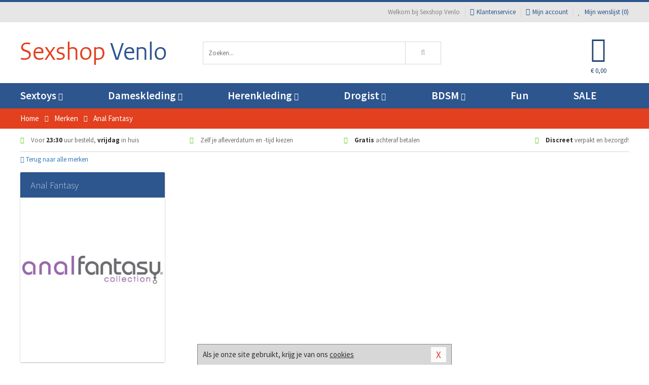

--- FILE ---
content_type: text/html; charset=UTF-8
request_url: https://www.sexshopvenlo.nl/merken/anal-fantasy
body_size: 6532
content:
<!DOCTYPE html>
<html lang="nl">
<head>
<title>Anal Fantasy</title>
<meta name="viewport" content="width=device-width, initial-scale=1.0, user-scalable=no">
<meta http-equiv="X-UA-Compatible" content="IE=edge">
<meta content="IE=edge" http-equiv="X-UA-Compatible">
<meta charset="utf-8">
<meta name="format-detection" content="telephone=no">



<meta name="robots" content="index, follow">






<meta name="keywords" content="">



<meta name="description" content="">









<link nonce="d476954beba610858cd780e5ced14b7b6db19e8d92c9365f7a6c249874e4e4cc" href="https://cdn.edc.nl/customs/css/styles_535.css" rel="stylesheet">






<meta name="author" content="Sexshop Venlo">



<link nonce="d476954beba610858cd780e5ced14b7b6db19e8d92c9365f7a6c249874e4e4cc" rel="canonical" href="https://www.sexshopvenlo.nl/merken/anal-fantasy">






<!-- Global site tag (gtag.js) - Google Analytics -->
<script  nonce="d476954beba610858cd780e5ced14b7b6db19e8d92c9365f7a6c249874e4e4cc" async src="https://www.googletagmanager.com/gtag/js?id=UA-42759616-40"></script>
<script  nonce="d476954beba610858cd780e5ced14b7b6db19e8d92c9365f7a6c249874e4e4cc">
    window.dataLayer = window.dataLayer || [];
    function gtag(){dataLayer.push(arguments);}
    gtag('js', new Date());

        gtag('config', 'UA-42759616-40');
</script>


<!-- HTML5 Shim and Respond.js IE8 support of HTML5 elements and media queries -->
<!-- WARNING: Respond.js doesn't work if you view the page via file:// -->
<!--[if lt IE 9]>
  <script  nonce="d476954beba610858cd780e5ced14b7b6db19e8d92c9365f7a6c249874e4e4cc" src="https://oss.maxcdn.com/libs/html5shiv/3.7.0/html5shiv.js"></script>
  <script  nonce="d476954beba610858cd780e5ced14b7b6db19e8d92c9365f7a6c249874e4e4cc" src="https://oss.maxcdn.com/libs/respond.js/1.3.0/respond.min.js"></script>
<![endif]-->


<style nonce="d476954beba610858cd780e5ced14b7b6db19e8d92c9365f7a6c249874e4e4cc">
#new_alert_overlay{
    position:fixed;
    top:0;
    right:0;
    bottom:0;
    left:0;
    content:'';
    z-index:9999;
    background-color:rgba(255,255,255,0.8);
}
.new-alert{
    position:absolute;
    top:50%;
    left:50%;
    z-index:10000;
    padding:15px;
    background-color:white;
    border:1px solid #333;
    transform:translate(-50%,-50%);
    text-align:center;
}

.new-alert button{
    margin-top:10px;
    padding:3px 13px;
    background:none;
    border:none;
    border:1px solid #B9B9B9;
    text-transform:uppercase;
}
</style>
</head>
<body>



<div class="body-blur"></div>






<div id="overall_popup_window"></div>
<div id="modal_wrapper"></div>



<div class="site-header-topbar">
<div class="container">







<div class="links-menu">
<ul>



<li class="welcome">Welkom bij Sexshop Venlo</li>



<li><a href="https://www.sexshopvenlo.nl/klantenservice" title="Klantenservice" target="_self"><i class="fa fa-comments"></i>Klantenservice</a></li>



<li><a href="https://www.sexshopvenlo.nl/account" title="Mijn account"><i class="fa fa-user"></i>Mijn account</a></li>



<li class="wishlistIndicator">
<a href="https://www.sexshopvenlo.nl/wenslijst" title="Mijn wenslijst">



<i id="wishlist_header_icon" class="fa fa-heart"></i>



Mijn wenslijst


(<span id="wishlist_header_count">0</span>)
</a>
</li>
</ul>
</div>






<div class="mobiele-header">


<div class="button menu">
<button id="mobile_navigation_button" type="button"><i class="fa fa-bars"></i></button>
</div>


<div class="button zoeken"><button id="mobile_search_button" type="button"><i class="fa fa-search"></i></button></div>


<div class="button wenslijst wishlistIndicator">
<a href="https://www.sexshopvenlo.nl/wenslijst" id="mobile_wishlist_button"><i class="fa fa-heart"></i></a>
</div>


<div id="header_winkelwagen_mob" class="button winkelmandje">
<a href="https://www.sexshopvenlo.nl/afrekenenwinkelwagen" id="mobile_shoppingcart_button"><i class="fa fa-shopping-basket"></i></a>
<span class="ww-aantal">0</span>
</div>


<div class="logo">
<a href="https://www.sexshopvenlo.nl/">
<img alt="Sexshop Venlo" class="img-responsive" src="https://cdn.edc.nl/customs/logos/mobiel/535.png" width="290" height="120">
</a>
</div>
</div>
</div>
</div>






<header id="website_header" class="site-header" onmouseleave="winkelwagenclose()">
<div class="container">



<div class="site-header-logo hidden-xs">
<a class="p-r-10" href="https://www.sexshopvenlo.nl/">
<img alt="Sexshop Venlo" class="img-responsive" src="https://cdn.edc.nl/customs/logos/shop/535.png" width="290" height="120">
</a>
</div>



<div class="site-header-zoeken">
<form id="top_search" class="header-zoeken-formulier" method="get" action="https://www.sexshopvenlo.nl/zoeken.html" accept-charset="utf-8">
<input class="header-zoeken-formulier-veld" type="search" name="zoek" placeholder="Zoeken..." onblur="setTimeout(tzs3,500);" onkeyup="tzs(this.value)" onkeydown="tzs4()" autocomplete="off">
<button class="header-zoeken-formulier-knop" type="submit" value="Zoeken"><i class="fa fa-search"></i></button>
<div id="zoeksuggesties" class="hidden-xs"></div>
</form>
</div>



<div id="top_cart" class="site-header-winkelmandje hidden-xs">
<a id="shopping_cart_icon" class="winkelmandje" href="https://www.sexshopvenlo.nl/afrekenenwinkelwagen" onmouseenter="winkelwagenopen()">



<div class="winkelmandje-icoon"><i class="fa fa-shopping-basket"></i></div>






<div id="shopping_cart_total" class="winkelmandje-prijs">&euro; 0,00</div>
</a></div>




<div id="top_microcart" class="hidden-xs">
<div class="wrapper">
<h2>
Winkelwagen <button type="button" class="" onclick="winkelwagenclose()"><i class="fa fa-times"></i></button>
</h2>
<div class="lege-winkelwagen">
<p>Je winkelwagen bevat nog geen producten.</p>
</div>
</div></div>
</div>
</header>



<nav id="site_navigation">
<div class="container">
<ul class="p-0">
<li class="menu-item mobile title">Winkelen <span class="close-navigation c-pointer">X</span></li>






<li class="menu-item ">
<a href="https://www.sexshopvenlo.nl/sextoys">
Sextoys<i class="fa fa-caret-down"></i>
</a>


<ul class="sub-nav" style="height:290px;">
<li>
<ul>
<li class="title">
<a href="https://www.sexshopvenlo.nl/sextoys/vibrators" title="Vibrators" target="_self">
Vibrators</a>
</li>
<li><a href="https://www.sexshopvenlo.nl/mini-vibrator" title="Mini Vibrators" target="_self">Mini Vibrators</a></li>
<li><a href="https://www.sexshopvenlo.nl/wand-vibrator" title="Wand Vibrators" target="_self">Wand Vibrators</a></li>
<li><a href="https://www.sexshopvenlo.nl/opleg-vibrator" title="Opleg Vibrators" target="_self">Opleg Vibrators</a></li>
<li><a href="https://www.sexshopvenlo.nl/realistische-vibrator" title="Realistische Vibrators" target="_self">Realistische Vibrators</a></li>
<li><a href="https://www.sexshopvenlo.nl/koppel-vibrator" title="Koppel Vibrators" target="_self">Koppel Vibrators</a></li>
<li><a href="https://www.sexshopvenlo.nl/tarzan-vibrator" title="Tarzan Vibrators" target="_self">Tarzan Vibrators</a></li>
</ul>
<ul>
<li class="title">
<a href="https://www.sexshopvenlo.nl/sextoys/dildos" title="Dildo's" target="_self">
Dildo's</a>
</li>
<li><a href="https://www.sexshopvenlo.nl/dubbele-dildo" title="Dubbele Dildo's" target="_self">Dubbele Dildo's</a></li>
<li><a href="https://www.sexshopvenlo.nl/xxl-dildo" title="XXL Dildo's" target="_self">XXL Dildo's</a></li>
<li><a href="https://www.sexshopvenlo.nl/metalen-dildo" title="Metalen Dildo's" target="_self">Metalen Dildo's</a></li>
<li><a href="https://www.sexshopvenlo.nl/realistische-dildo" title="Realistische Dildo's" target="_self">Realistische Dildo's</a></li>
<li><a href="https://www.sexshopvenlo.nl/anaal-dildo" title="Anaal Dildo's" target="_self">Anaal Dildo's</a></li>
<li><a href="https://www.sexshopvenlo.nl/strapon-dildo" title="Voorbind Dildo's" target="_self">Voorbind Dildo's</a></li>
</ul>
<ul>
<li class="title">
<a href="https://www.sexshopvenlo.nl/sextoys/masturbators" title="Masturbators   " target="_self">
Masturbators   </a>
</li>
<li><a href="https://www.sexshopvenlo.nl/mond-masturbator" title="Kunst Mond" target="_self">Kunst Mond</a></li>
<li><a href="https://www.sexshopvenlo.nl/kunstvagina" title="Kunst Vagina" target="_self">Kunst Vagina</a></li>
<li><a href="https://www.sexshopvenlo.nl/fleshlight-masturbator" title="Fleshlight Masturbators" target="_self">Fleshlight Masturbators</a></li>
<li><a href="https://www.sexshopvenlo.nl/opblaaspop" title="Opblaaspoppen" target="_self">Opblaaspoppen</a></li>
<li><a href="https://www.sexshopvenlo.nl/kont-masturbator" title="Kunst Kont" target="_self">Kunst Kont</a></li>
<li><a href="https://www.sexshopvenlo.nl/vibrerende-masturbator" title="Vibrerende Masturbators" target="_self">Vibrerende Masturbators</a></li>
</ul>
<ul>
<li class="title">
<a href="https://www.sexshopvenlo.nl/sextoys/anaal-speeltjes" title="Anaal Speeltjes " target="_self">
Anaal Speeltjes </a>
</li>
<li><a href="https://www.sexshopvenlo.nl/anaal-kralen/klassieke-beads" title="Anaal Beads" target="_self">Anaal Beads</a></li>
<li><a href="https://www.sexshopvenlo.nl/buttplug-met-vibraties" title="Buttplugs Vibrerend" target="_self">Buttplugs Vibrerend</a></li>
<li><a href="https://www.sexshopvenlo.nl/anaal-kralen/anaalkettingen" title="Anaal Kettingen" target="_self">Anaal Kettingen</a></li>
<li><a href="https://www.sexshopvenlo.nl/xxl-buttplug" title="Buttplugs XXL" target="_self">Buttplugs XXL</a></li>
<li><a href="https://www.sexshopvenlo.nl/buttplug-set" title="Buttplug Sets" target="_self">Buttplug Sets</a></li>
<li><a href="https://www.sexshopvenlo.nl/standaard-buttplug" title="Buttplugs Standaard" target="_self">Buttplugs Standaard</a></li>
</ul>
<ul>
<li class="title">Meer Seksspeeltjes</li>
<li><a href="https://www.sexshopvenlo.nl/penisring-set" title="Penisringen" target="_self">Penisringen</a></li>
<li><a href="https://www.sexshopvenlo.nl/erotische-cadeaus" title="Erotische Cadeaus" target="_self">Erotische Cadeaus</a></li>
<li><a href="https://www.sexshopvenlo.nl/neukmachine" title="Seksmachines" target="_self">Seksmachines</a></li>
<li><a href="https://www.sexshopvenlo.nl/spannende-fun-artikelen" title="Fun Artikelen" target="_self">Fun Artikelen</a></li>
<li><a href="https://www.sexshopvenlo.nl/vibrerend-ei" title="Vibratie Eitjes" target="_self">Vibratie Eitjes</a></li>
<li><a href="https://www.sexshopvenlo.nl/penis-sleeve" title="Penis Sleeves" target="_self">Penis Sleeves</a></li>
</ul>
</li>
</ul>
</li>
<li class="menu-item ">
<a href="https://www.sexshopvenlo.nl/vrouwen">
Dameskleding<i class="fa fa-caret-down"></i>
</a>


<ul class="sub-nav" style="height:290px;">
<li>
<ul>
<li class="title">
<a href="https://www.sexshopvenlo.nl/vrouwen/lingerie-vrouwen" title="Lingerie " target="_self">
Lingerie </a>
</li>
<li><a href="https://www.sexshopvenlo.nl/sexy-catsuit" title="Catsuits" target="_self">Catsuits</a></li>
<li><a href="https://www.sexshopvenlo.nl/sexy-dames-string" title="Strings" target="_self">Strings</a></li>
<li><a href="https://www.sexshopvenlo.nl/bustier-korset" title="Korsetten" target="_self">Korsetten</a></li>
<li><a href="https://www.sexshopvenlo.nl/nachtkleding" title="Nachtkleding" target="_self">Nachtkleding</a></li>
<li><a href="https://www.sexshopvenlo.nl/erotische-bh-setjes" title="BH-Sets" target="_self">BH-Sets</a></li>
<li><a href="https://www.sexshopvenlo.nl/kostuums-rollenspel" title="Rollenspel" target="_self">Rollenspel</a></li>
</ul>
<ul>
<li class="title">
<a href="https://www.sexshopvenlo.nl/vrouwen/kleding-vrouwen" title="Kleding" target="_self">
Kleding</a>
</li>
<li><a href="https://www.sexshopvenlo.nl/clubwear-kleding" title="Clubwear" target="_self">Clubwear</a></li>
<li><a href="https://www.sexshopvenlo.nl/sexy-top-met-rok/rokjes" title="Rokjes" target="_self">Rokjes</a></li>
<li><a href="https://www.sexshopvenlo.nl/erotische-jurkjes" title="Erotische Jurkjes" target="_self">Erotische Jurkjes</a></li>
<li><a href="https://www.sexshopvenlo.nl/sexy-top-met-rok/tops" title="Topjes" target="_self">Topjes</a></li>
<li><a href="https://www.sexshopvenlo.nl/sexy-jurkje" title="Jurkjes" target="_self">Jurkjes</a></li>
<li><a href="https://www.sexshopvenlo.nl/sexy-dames-kostuums" title="Kostuums" target="_self">Kostuums</a></li>
</ul>
<ul>
<li class="title">
<a href="https://www.sexshopvenlo.nl/vrouwen/fetish-voor-haar" title="Fetish Collectie " target="_self">
Fetish Collectie </a>
</li>
<li><a href="https://www.sexshopvenlo.nl/latex-damescollectie/latex-kousen" title="Latex Kousen" target="_self">Latex Kousen</a></li>
<li><a href="https://www.sexshopvenlo.nl/leren-kleding-voor-haar" title="Leer Collectie" target="_self">Leer Collectie</a></li>
<li><a href="https://www.sexshopvenlo.nl/lak-damescollectie" title="Lak Collectie " target="_self">Lak Collectie </a></li>
<li><a href="https://www.sexshopvenlo.nl/wetlook-kleding-voor-haar/sale" title="Sale Wetlook" target="_self">Sale Wetlook</a></li>
<li><a href="https://www.sexshopvenlo.nl/latex-damescollectie" title="Latex Collectie" target="_self">Latex Collectie</a></li>
<li><a href="https://www.sexshopvenlo.nl/wetlook-kleding-voor-haar" title="Wetlook Collectie" target="_self">Wetlook Collectie</a></li>
</ul>
<ul>
<li class="title">
<a href="https://www.sexshopvenlo.nl/vrouwen/beenmode" title="Beenmode" target="_self">
Beenmode</a>
</li>
<li><a href="https://www.sexshopvenlo.nl/sexy-panty/pantys-open-kruisje" title="Erotische Panty's" target="_self">Erotische Panty's</a></li>
<li><a href="https://www.sexshopvenlo.nl/sexy-panty" title="Panty Collectie " target="_self">Panty Collectie </a></li>
<li><a href="https://www.sexshopvenlo.nl/dames-kousen/fun-kousen" title="Fun Kousen" target="_self">Fun Kousen</a></li>
<li><a href="https://www.sexshopvenlo.nl/dames-kousen" title="Kousen Collectie" target="_self">Kousen Collectie</a></li>
<li><a href="https://www.sexshopvenlo.nl/dames-legging" title="Leggings" target="_self">Leggings</a></li>
</ul>
<ul>
<li class="title">
<a href="https://www.sexshopvenlo.nl/vrouwen/accessoires" title="Accessoires" target="_self">
Accessoires</a>
</li>
<li><a href="https://www.sexshopvenlo.nl/pruiken" title="Pruiken" target="_self">Pruiken</a></li>
<li><a href="https://www.sexshopvenlo.nl/sexy-halsband-vrouwen" title="Halsbanden" target="_self">Halsbanden</a></li>
<li><a href="https://www.sexshopvenlo.nl/erotische-sieraden" title="Sieraden" target="_self">Sieraden</a></li>
<li><a href="https://www.sexshopvenlo.nl/sexy-handschoenen" title="Handschoenen" target="_self">Handschoenen</a></li>
<li><a href="https://www.sexshopvenlo.nl/valse-wimpers" title="Wimpers" target="_self">Wimpers</a></li>
<li><a href="https://www.sexshopvenlo.nl/sexy-masker" title="Maskers" target="_self">Maskers</a></li>
</ul>
</li>
</ul>
</li>
<li class="menu-item ">
<a href="https://www.sexshopvenlo.nl/mannen">
Herenkleding<i class="fa fa-caret-down"></i>
</a>


<ul class="sub-nav" style="height:290px;">
<li>
<ul>
<li class="title">
<a href="https://www.sexshopvenlo.nl/mannen/lingerie-mannen" title="Heren Collectie" target="_self">
Heren Collectie</a>
</li>
<li><a href="https://www.sexshopvenlo.nl/heren-lingerie-body" title="Body's" target="_self">Body's</a></li>
<li><a href="https://www.sexshopvenlo.nl/sexy-heren-slip" title="Slips" target="_self">Slips</a></li>
<li><a href="https://www.sexshopvenlo.nl/jockstraps" title="Jockstraps" target="_self">Jockstraps</a></li>
<li><a href="https://www.sexshopvenlo.nl/heren-kostuums-rollenspel" title="Kostuums" target="_self">Kostuums</a></li>
<li><a href="https://www.sexshopvenlo.nl/sexy-heren-shirt" title="Shirts" target="_self">Shirts</a></li>
</ul>
<ul>
<li class="title">
<a href="https://www.sexshopvenlo.nl/sexy-heren-boxershorts" title="Shorts " target="_self">
Shorts </a>
</li>
<li><a href="https://www.sexshopvenlo.nl/sexy-heren-boxershorts/lang-short" title="Lange Shorts" target="_self">Lange Shorts</a></li>
<li><a href="https://www.sexshopvenlo.nl/sexy-heren-boxershorts" title="Sale Shorts" target="_self">Sale Shorts</a></li>
<li><a href="https://www.sexshopvenlo.nl/sexy-heren-boxershorts/transparante-shorts" title="Transparante Shorts" target="_self">Transparante Shorts</a></li>
<li><a href="https://www.sexshopvenlo.nl/sexy-heren-boxershorts/klassieke-shorts" title="Klassieke Shorts" target="_self">Klassieke Shorts</a></li>
</ul>
<ul>
<li class="title">
<a href="https://www.sexshopvenlo.nl/sexy-heren-string" title="Strings" target="_self">
Strings</a>
</li>
<li><a href="https://www.sexshopvenlo.nl/sexy-heren-string/transparante-strings" title="Transparante Strings" target="_self">Transparante Strings</a></li>
<li><a href="https://www.sexshopvenlo.nl/sexy-heren-string/fun-strings" title="Fun Strings" target="_self">Fun Strings</a></li>
<li><a href="https://www.sexshopvenlo.nl/sexy-heren-string/klassieke-heren-string" title="Klassieke Strings" target="_self">Klassieke Strings</a></li>
<li><a href="https://www.sexshopvenlo.nl/sexy-heren-string/sale" title="Sale Strings" target="_self">Sale Strings</a></li>
<li><a href="https://www.sexshopvenlo.nl/sexy-heren-string/erotische-strings" title="Erotische Strings" target="_self">Erotische Strings</a></li>
</ul>
<ul>
<li class="title">
<a href="https://www.sexshopvenlo.nl/mannen/fetish-voor-hem" title="Fetish Collectie" target="_self">
Fetish Collectie</a>
</li>
<li><a href="https://www.sexshopvenlo.nl/latex-herenkleding" title="Latex Collectie" target="_self">Latex Collectie</a></li>
<li><a href="https://www.sexshopvenlo.nl/leren-kleding-mannen" title="Leer Collectie" target="_self">Leer Collectie</a></li>
<li><a href="https://www.sexshopvenlo.nl/dildo-slip/dildo-slip-mannen" title="Dildo Slips" target="_self">Dildo Slips</a></li>
<li><a href="https://www.sexshopvenlo.nl/wetlook-kleding-heren" title="Wetlook Collectie " target="_self">Wetlook Collectie </a></li>
<li><a href="https://www.sexshopvenlo.nl/lak-herenkleding" title="Lak Collectie " target="_self">Lak Collectie </a></li>
</ul>
<ul>
<li class="title">
<a href="https://www.sexshopvenlo.nl/merken" title="Populaire Merken" target="_self">
Populaire Merken</a>
</li>
<li><a href="https://www.sexshopvenlo.nl/merken/goodfellas" title="Goodfellas" target="_self">Goodfellas</a></li>
<li><a href="https://www.sexshopvenlo.nl/merken/apollo" title="Apollo" target="_self">Apollo</a></li>
<li><a href="https://www.sexshopvenlo.nl/merken/male-power-lingerie" title="Male Power" target="_self">Male Power</a></li>
<li><a href="https://www.sexshopvenlo.nl/merken/blue-line" title="Blue Line" target="_self">Blue Line</a></li>
<li><a href="https://www.sexshopvenlo.nl/merken/envy-menswear" title="Envy" target="_self">Envy</a></li>
</ul>
</li>
</ul>
</li>
<li class="menu-item ">
<a href="https://www.sexshopvenlo.nl/drogist">
Drogist<i class="fa fa-caret-down"></i>
</a>


<ul class="sub-nav" style="height:290px;">
<li>
<ul>
<li class="title">
<a href="https://www.sexshopvenlo.nl/drogist/vrouwen" title="Vrouwen" target="_self">
Vrouwen</a>
</li>
<li><a href="https://www.sexshopvenlo.nl/persoonlijke-verzorging-dames" title="Persoonlijke Verzorging" target="_self">Persoonlijke Verzorging</a></li>
<li><a href="https://www.sexshopvenlo.nl/intieme-douche-vrouwen" title="Intieme Douches" target="_self">Intieme Douches</a></li>
<li><a href="https://www.sexshopvenlo.nl/libido-verhogen-vrouw" title="Libido Verhogers" target="_self">Libido Verhogers</a></li>
<li><a href="https://www.sexshopvenlo.nl/borstpomp" title="Borstpompen" target="_self">Borstpompen</a></li>
<li><a href="https://www.sexshopvenlo.nl/erotische-dames-parfums" title="Parfums &amp; Feromonen" target="_self">Parfums &amp; Feromonen</a></li>
<li><a href="https://www.sexshopvenlo.nl/vagina-creme" title="Crèmes " target="_self">Crèmes </a></li>
</ul>
<ul>
<li class="title">
<a href="https://www.sexshopvenlo.nl/drogist/mannen" title="Mannen" target="_self">
Mannen</a>
</li>
<li><a href="https://www.sexshopvenlo.nl/persoonlijke-verzorging-heren" title="Scheerproducten" target="_self">Scheerproducten</a></li>
<li><a href="https://www.sexshopvenlo.nl/erectiemiddelen" title="Erectiepillen" target="_self">Erectiepillen</a></li>
<li><a href="https://www.sexshopvenlo.nl/klaarkomen-uitstellen" title="Uitstellen Klaarkomen" target="_self">Uitstellen Klaarkomen</a></li>
<li><a href="https://www.sexshopvenlo.nl/intieme-douche" title="Intieme Verzorging" target="_self">Intieme Verzorging</a></li>
<li><a href="https://www.sexshopvenlo.nl/verbeteren-sperma" title="Verbeteren Sperma" target="_self">Verbeteren Sperma</a></li>
<li><a href="https://www.sexshopvenlo.nl/libido-verhogen-man" title="Libido Verhogers" target="_self">Libido Verhogers</a></li>
</ul>
<ul>
<li class="title">
<a href="https://www.sexshopvenlo.nl/drogist/glijmiddelen" title="Glijmiddelen" target="_self">
Glijmiddelen</a>
</li>
<li><a href="https://www.sexshopvenlo.nl/siliconen-glijmiddel" title="Glijmiddel Siliconen" target="_self">Glijmiddel Siliconen</a></li>
<li><a href="https://www.sexshopvenlo.nl/smaakjes-glijmiddel" title="Glijmiddel Smaakje" target="_self">Glijmiddel Smaakje</a></li>
<li><a href="https://www.sexshopvenlo.nl/fisting-gel" title="Fisting Gel" target="_self">Fisting Gel</a></li>
<li><a href="https://www.sexshopvenlo.nl/stimulerend-glijmiddel" title="Glijmiddel Stimulerend" target="_self">Glijmiddel Stimulerend</a></li>
<li><a href="https://www.sexshopvenlo.nl/anaal-glijmiddel" title="Glijmiddel Anaal " target="_self">Glijmiddel Anaal </a></li>
<li><a href="https://www.sexshopvenlo.nl/glijmiddel-waterbasis" title="Glijmiddel Waterbasis" target="_self">Glijmiddel Waterbasis</a></li>
</ul>
<ul>
<li class="title">
<a href="https://www.sexshopvenlo.nl/drogist/massage" title="Massage" target="_self">
Massage</a>
</li>
<li><a href="https://www.sexshopvenlo.nl/massage-kaars" title="Massage Kaarsen" target="_self">Massage Kaarsen</a></li>
<li><a href="https://www.sexshopvenlo.nl/lichaamspoeder" title="Lichaamspoeder" target="_self">Lichaamspoeder</a></li>
<li><a href="https://www.sexshopvenlo.nl/massage-olie" title="Massage Oliën " target="_self">Massage Oliën </a></li>
<li><a href="https://www.sexshopvenlo.nl/massage-apparaat" title="Massage Apparaten" target="_self">Massage Apparaten</a></li>
<li><a href="https://www.sexshopvenlo.nl/massage-cadeau" title="Massage Cadeaus" target="_self">Massage Cadeaus</a></li>
<li><a href="https://www.sexshopvenlo.nl/bodypaint" title="Bodypaint" target="_self">Bodypaint</a></li>
</ul>
<ul>
<li class="title">
<a href="https://www.sexshopvenlo.nl/drogist/condooms" title="Condooms" target="_self">
Condooms</a>
</li>
<li><a href="https://www.sexshopvenlo.nl/stimulerende-condooms" title="Extra Stimulerend" target="_self">Extra Stimulerend</a></li>
<li><a href="https://www.sexshopvenlo.nl/standaard-condooms" title="Standaard" target="_self">Standaard</a></li>
<li><a href="https://www.sexshopvenlo.nl/latexvrije-condooms" title="Latexvrij" target="_self">Latexvrij</a></li>
<li><a href="https://www.sexshopvenlo.nl/condoom-orgasme-uitstellen" title="Orgasme Uitstellen" target="_self">Orgasme Uitstellen</a></li>
<li><a href="https://www.sexshopvenlo.nl/bulkverpakking-condooms" title="Bulkverpakking" target="_self">Bulkverpakking</a></li>
<li><a href="https://www.sexshopvenlo.nl/smaak-condooms" title="Smaakje" target="_self">Smaakje</a></li>
</ul>
</li>
</ul>
</li>
<li class="menu-item ">
<a href="https://www.sexshopvenlo.nl/bdsm">
BDSM<i class="fa fa-caret-down"></i>
</a>


<ul class="sub-nav" style="height:290px;">
<li>
<ul>
<li class="title">
<a href="https://www.sexshopvenlo.nl/bdsm/boeien" title="Boeien" target="_self">
Boeien</a>
</li>
<li><a href="https://www.sexshopvenlo.nl/enkelboeien-bdsm" title="Enkelboeien" target="_self">Enkelboeien</a></li>
<li><a href="https://www.sexshopvenlo.nl/satijnen-boeien-bdsm" title="Satijnen Boeien" target="_self">Satijnen Boeien</a></li>
<li><a href="https://www.sexshopvenlo.nl/boeien-hogtie" title="Hogtie Boeien" target="_self">Hogtie Boeien</a></li>
<li><a href="https://www.sexshopvenlo.nl/stalen-boeien-bdsm" title="Stalen Boeien" target="_self">Stalen Boeien</a></li>
<li><a href="https://www.sexshopvenlo.nl/leren-boeien-bdsm" title="Leder Boeien" target="_self">Leder Boeien</a></li>
<li><a href="https://www.sexshopvenlo.nl/pluche-boeien-bdsm" title="Pluche Boeien" target="_self">Pluche Boeien</a></li>
</ul>
<ul>
<li class="title">
<a href="https://www.sexshopvenlo.nl/bdsm/sm-speeltjes" title="SM Speeltjes" target="_self">
SM Speeltjes</a>
</li>
<li><a href="https://www.sexshopvenlo.nl/pinwheel-bdsm" title="Pinwheels" target="_self">Pinwheels</a></li>
<li><a href="https://www.sexshopvenlo.nl/dilator" title="Dilators" target="_self">Dilators</a></li>
<li><a href="https://www.sexshopvenlo.nl/tepelklemmen" title="Tepelklemmen" target="_self">Tepelklemmen</a></li>
<li><a href="https://www.sexshopvenlo.nl/electro-sex" title="Electro Sex" target="_self">Electro Sex</a></li>
<li><a href="https://www.sexshopvenlo.nl/sm-zweep" title="Zwepen" target="_self">Zwepen</a></li>
<li><a href="https://www.sexshopvenlo.nl/sm-paddle" title="Paddles" target="_self">Paddles</a></li>
</ul>
<ul>
<li class="title">
<a href="https://www.sexshopvenlo.nl/bdsm/bondage" title="Bondage Toys" target="_self">
Bondage Toys</a>
</li>
<li><a href="https://www.sexshopvenlo.nl/bondage-harnas-bdsm" title="Harnassen" target="_self">Harnassen</a></li>
<li><a href="https://www.sexshopvenlo.nl/spreidstang-bdsm" title="Spreidstangen" target="_self">Spreidstangen</a></li>
<li><a href="https://www.sexshopvenlo.nl/knevel-bdsm" title="Knevels" target="_self">Knevels</a></li>
<li><a href="https://www.sexshopvenlo.nl/maskers-bdsm" title="Maskers" target="_self">Maskers</a></li>
<li><a href="https://www.sexshopvenlo.nl/halsband-bdsm" title="Halsbanden" target="_self">Halsbanden</a></li>
<li><a href="https://www.sexshopvenlo.nl/bondage-set-bdsm" title="Pakketten" target="_self">Pakketten</a></li>
</ul>
<ul>
<li class="title">
<a href="https://www.sexshopvenlo.nl/bdsm/chastity" title="Chastity" target="_self">
Chastity</a>
</li>
<li><a href="https://www.sexshopvenlo.nl/bal-klemmen-bdsm/ball-stretchers" title="Ball Stretchers" target="_self">Ball Stretchers</a></li>
<li><a href="https://www.sexshopvenlo.nl/peniskooi-bdsm/cbx-peniskooi" title="CB-X Kooien" target="_self">CB-X Kooien</a></li>
<li><a href="https://www.sexshopvenlo.nl/bal-klemmen-bdsm/ball-crushers" title="Ball Crushers" target="_self">Ball Crushers</a></li>
<li><a href="https://www.sexshopvenlo.nl/kuisheidsgordel" title="Kuisheidsgordels" target="_self">Kuisheidsgordels</a></li>
<li><a href="https://www.sexshopvenlo.nl/bal-klemmen-bdsm/ball-spreaders" title="Ball Spreaders" target="_self">Ball Spreaders</a></li>
<li><a href="https://www.sexshopvenlo.nl/peniskooi-bdsm" title="Peniskooien" target="_self">Peniskooien</a></li>
</ul>
<ul>
<li class="title">Specials  </li>
<li><a href="https://www.sexshopvenlo.nl/kietelveer-bdsm" title="Kietelveren" target="_self">Kietelveren</a></li>
<li><a href="https://www.sexshopvenlo.nl/tepelzuigers" title="Tepelzuigers" target="_self">Tepelzuigers</a></li>
<li><a href="https://www.sexshopvenlo.nl/penis-plug-bdsm" title="Penis Plugs" target="_self">Penis Plugs</a></li>
<li><a href="https://www.sexshopvenlo.nl/sm-kaars-bdsm" title="SM Kaarsen" target="_self">SM Kaarsen</a></li>
<li><a href="https://www.sexshopvenlo.nl/bondage-touwen-bdsm" title="Bondage Touwen" target="_self">Bondage Touwen</a></li>
<li><a href="https://www.sexshopvenlo.nl/speculum" title="Speculums" target="_self">Speculums</a></li>
</ul>
</li>
</ul>
</li>
<li class="menu-item hide">
<a href="https://www.sexshopvenlo.nl/fun">
Fun</a>


</li>
<li class="menu-item ">
<a href="https://www.sexshopvenlo.nl/fun">
Fun</a>


</li>
<li class="menu-item sale hidden-xs">
<a href="https://www.sexshopvenlo.nl/sale">
SALE</a>


</li>






<li class="menu-item mobile"><a href="https://www.sexshopvenlo.nl/blog">Blog</a></li>
<li class="menu-item mobile title">Account</li>
<li class="menu-item mobile"><a href="https://www.sexshopvenlo.nl/afrekenenwinkelwagen"><i class="fa fa-shopping-basket"></i> Winkelwagen</a></li>
<li class="menu-item mobile"><a href="https://www.sexshopvenlo.nl/wenslijst"><i class="fa fa-heart"></i> Wenslijst</a></li>
<li class="menu-item mobile"><a href="https://www.sexshopvenlo.nl/account"><i class="fa fa-user"></i> Mijn account</a></li>
<li class="menu-item visible-xs klantenservice">
<a href="https://www.sexshopvenlo.nl/klantenservice">
<i class="fa fa-comments"></i>
<span class="hidden-xs">+31 598 690453<br></span>
<span class="subline">Klantenservice<span class="status">| Nu open</span></span>
</a>
</li>
</ul>
</div>
</nav>






<nav>
<div class="breadcrumb-container main">
<div class="container">
<div class="row">
<div class="col-xs-12 col-sm-12 col-md-12 col-lg-12">
<ul id="breadcrumb">
<li>
<a href="/">
<span>
<span>Terug naar</span>  Home</span>
</a>
</li>
<li>
<a href="/merken">
<span>
<span>Terug naar</span>  Merken</span>
</a>
</li>
</ul>

<div class="actieve-pagina">
<i class="visible-xs fa fa-caret-left"></i>
<span>
Anal Fantasy</span>
</div>
</div>
</div>
</div>
</div>

<script  nonce="d476954beba610858cd780e5ced14b7b6db19e8d92c9365f7a6c249874e4e4cc" type="application/ld+json">
{
  "@context": "http://schema.org",
  "@type": "BreadcrumbList",
  "itemListElement": [
  {
    "@type": "ListItem",
    "position": 1,
    "item": {
      "@id": "/",
      "name": "Home"
    }
  },
   {
    "@type": "ListItem",
    "position": 2,
    "item": {
      "@id": "/merken",
      "name": "Merken"
    }
  },
   {
    "@type": "ListItem",
    "position": 3,
    "item": {
      "@id": "/merken/anal-fantasy",
      "name": "Anal Fantasy"
    }
  }
   ]
}
</script>


<div class="usp-wrapper">
<div class="container">
<div class="row">
<div class="hidden-xs col-sm-12 col-md-12 col-lg-12">

<ul class="usps">
<li><span class="fa fa-check c-c2a"></span> Voor <strong>23:30</strong> uur besteld, <strong>vrijdag</strong> in huis</li>
<li class=" hidden-sm hidden-md"><span class="fa fa-check c-c2a"></span> Zelf je afleverdatum en -tijd kiezen</li>
<li class="hidden-sm"><span class="fa fa-check c-c2a"></span> <strong>Gratis</strong> achteraf betalen</li>
<li><span class="fa fa-check c-c2a"></span> <strong>Discreet</strong> verpakt en bezorgd!</li>
</ul>
</div>
</div>
</div>
</div>
</nav>

<div id="merken">
<div class="container">
<div class="row">

<div class="col-xs-12">
<a href="/merken" class="hidden-xs terug-link d-block h-30 f-lh-30">
<span class="fa fa-angle-left"></span>
Terug naar alle merken</a>
</div>

<div class="col-xs-12 col-sm-4 col-md-3 col-lg-3   sidebar">
<div class="card m-t-10">

<div class="card-header">
<div class="card-title">Anal Fantasy</div>
</div>

<div class="card-image">
<img alt="Anal Fantasy" src="//cdn.edc.nl/merken/anal-fantasy.jpg">
</div>

<div class="card-content">
<p></p>
</div>
</div>
</div>


<div class="col-xs-12 col-sm-8 col-md-9 col-lg-9">


<div id="merken_details_producten">
<div class="producten-overzicht">
<div id="po_load_more">
<input type="hidden" value="merk250" id="catid">
<input type="hidden" value="0" id="cattotaal">
<div id="laadmeerimg" class="text-center hide"><i class="fa fa-3x fa-spinner fa-spin"></i></div>
</div></div>
</div>


</div>
</div>
</div>
</div><footer id="site_footer">






<div class="footer-info">
<div class="container">
<div class="row">
<div class="col-xs-12 col-sm-3 col-md-3 col-lg-3">
<div class="title">Sexshop Venlo</div>
<ul>
<li><a href="https://www.sexshopvenlo.nl/klantenservice/over-ons/bedrijfsgegevens/">Bedrijfsgegevens</a></li>
<li><a href="https://www.sexshopvenlo.nl/blog">Blog</a></li>
<li><a href="https://www.sexshopvenlo.nl/links">Links</a></li>
<li><a href="https://www.sexshopvenlo.nl/merken">Merken</a></li>
</ul>
</div>
<div class="col-xs-12 col-sm-3 col-md-3 col-lg-3">
<div class="title">Service</div>
<ul>
<li><a href="https://www.sexshopvenlo.nl/klantenservice/betaalmethoden/">Betaalmethoden</a></li>
<li><a href="https://www.sexshopvenlo.nl/klantenservice/veiligheid-en-privacy/">Veiligheid en privacy</a></li>
<li><a href="https://www.sexshopvenlo.nl/klantenservice/verzending-en-discretie/">Verzending en discretie</a></li>
<li><a href="https://www.sexshopvenlo.nl/klantenservice/ruilen-en-retouren/">Ruilen en retourneren</a></li>
</ul>
</div>
<div class="col-xs-12 col-sm-3 col-md-3 col-lg-3">
<div class="title">Hulp nodig?</div>
<ul>
<li><a href="https://www.sexshopvenlo.nl/klantenservice">Contact</a></li>
<li><a href="javascript:javascript:getmaattabel();">Maattabel</a></li>
<li><a href="https://www.sexshopvenlo.nl/info">Infocenter</a></li>
<li><a href="https://www.sexshopvenlo.nl/klantenservice/klantenservice/vragen/">FAQ</a></li>
</ul>
</div>
<div class="col-xs-12 col-sm-3 col-md-3 col-lg-3">
<div class="title">&nbsp;</div>
<ul>
<li><a href="https://www.sexshopvenlo.nl/klantenservice/veiligheid-en-privacy/cookies/">Cookies</a></li>
<li><a href="https://www.sexshopvenlo.nl/vieworder.html">Orderstatus</a></li>
<li><a href="https://www.sexshopvenlo.nl/sitemap">Sitemap</a></li>
</ul>
</div>
</div>
</div></div>






<div class="footer-service">
<div class="container">
<div class="row">
<div class="col-xs-12 col-sm-6 col-md-6 col-lg-6">
<div class="afhaal m-b-15">
<div class="title">Klantenservice</div>
<div class="clearfix">
<div class="foto">
<img alt="Afhaallocatie" src="https://cdn.edc.nl/customs/responsive1/footer/footer-locatie-foto.png" width="150" height="150">
</div>

<div class="info">
<div>Phoenixweg 6</div>
<div>9641KS Veendam</div>
<div>Nederland</div>



<div><a href="tel:0598690453"><img alt="" width="18" height="11" src="https://cdn.edc.nl/consument/vlaggen/1.gif"> 0598 690 453</a></div>
<div><a href="tel:038081140"><img alt="" width="18" height="11" src="https://cdn.edc.nl/consument/vlaggen/2.gif"> 03 808 1140</a></div>

<div><a href="https://www.sexshopvenlo.nl/klantenservice#contactformulier"> servicedesk&#64;edc.nl </a></div>
</div>
</div>
</div>
</div>



<div class="col-xs-12 col-sm-6 col-md-6 col-lg-6">
</div>
</div>
</div></div>






<div class="footer-logos">
<div class="container">
<div class="row">
<div class="col-xs-12">
<div class="betaalmogelijkheden">



<div class="mogelijkheid ideal"></div>
<div class="mogelijkheid mastercard"></div>
<div class="mogelijkheid visa"></div>
<div class="mogelijkheid paypal"></div>
<div class="mogelijkheid postnl"></div>
<div class="mogelijkheid dhl"></div>
</div>
</div>
</div>
</div></div>






<div class="footer-copyright">
<div class="container">
<div class="row">
<div class="col-xs-12 col-sm-12 col-md-12 col-lg-12">


<ul class="copyright-urls">
<li><a href="https://www.sexshopvenlo.nl/klantenservice/veiligheid-en-privacy/algemene-voorwaarden/">Algemene voorwaarden</a></li>
<li><a href="https://www.sexshopvenlo.nl/klantenservice/veiligheid-en-privacy/disclaimer/">Disclaimer</a></li>
<li><a href="https://www.sexshopvenlo.nl/klantenservice">Contact</a></li>
<li><a href="https://www.sexshopvenlo.nl/reviews">Klantbeoordelingen</a></li>
</ul>


<div class="copyright">
&copy; 2026 <span>Sexshop Venlo</span>
</div>


</div>
</div>
</div></div>
</footer>






<div id="cookieBar" class="cookie-bar">
<button id="closeCookieBar" type="button">X</button>

Als je onze site gebruikt, krijg je van ons 
<a href="https://www.sexshopvenlo.nl/klantenservice/veiligheid-en-privacy/cookies/" title="cookies" target="_self">cookies</a>
</div>

















<script  nonce="d476954beba610858cd780e5ced14b7b6db19e8d92c9365f7a6c249874e4e4cc" type="text/javascript" src="https://cdn.edc.nl/js/jQuery/jquery.js"></script>




<script  nonce="d476954beba610858cd780e5ced14b7b6db19e8d92c9365f7a6c249874e4e4cc" type="text/javascript" src="/js/535/script.js?v=2425"></script>


<script  nonce="d476954beba610858cd780e5ced14b7b6db19e8d92c9365f7a6c249874e4e4cc">

</script>





<script  nonce="d476954beba610858cd780e5ced14b7b6db19e8d92c9365f7a6c249874e4e4cc" type="text/javascript">

  function isMobile() {
    const toMatch = [/Android/i, /webOS/i, /iPhone/i, /iPad/i, /iPod/i, /BlackBerry/i, /Windows Phone/i];
    return toMatch.some((toMatchItem) => {
      return navigator.userAgent.match(toMatchItem);
    });
  }
</script>

<script defer src="https://static.cloudflareinsights.com/beacon.min.js/vcd15cbe7772f49c399c6a5babf22c1241717689176015" integrity="sha512-ZpsOmlRQV6y907TI0dKBHq9Md29nnaEIPlkf84rnaERnq6zvWvPUqr2ft8M1aS28oN72PdrCzSjY4U6VaAw1EQ==" data-cf-beacon='{"version":"2024.11.0","token":"86a325ef689b490db2f1d07c80ad0969","r":1,"server_timing":{"name":{"cfCacheStatus":true,"cfEdge":true,"cfExtPri":true,"cfL4":true,"cfOrigin":true,"cfSpeedBrain":true},"location_startswith":null}}' crossorigin="anonymous"></script>
</body>
</html>

--- FILE ---
content_type: application/javascript; charset=utf-8
request_url: https://www.sexshopvenlo.nl/js/535/script.js?v=2425
body_size: 19226
content:
var http_request=false;var allreadyloading=false;var ua=navigator.userAgent.toLowerCase();var typingTimer=0;windowHeight=$(window).outerHeight();windowWidth=$(window).outerWidth();windowOrientation=(windowHeight>windowWidth)?'p':'l';isMobile=(windowWidth<768)?true:false;isTablet=(windowOrientation=='p'&&windowWidth>=768&&windowWidth<1024||windowOrientation=='l'&&windowWidth=='1024'&&windowHeight=='768')?true:false;(function(factory){"use strict";if(typeof define==="function"&&define.amd){define(["jquery"],factory);}else{factory(jQuery);}})(function($){"use strict";var instances=[],matchers=[],defaultOptions={precision:100,elapse:false,defer:false};matchers.push(/^[0-9]*$/.source);matchers.push(/([0-9]{1,2}\/){2}[0-9]{4}( [0-9]{1,2}(:[0-9]{2}){2})?/.source);matchers.push(/[0-9]{4}([\/\-][0-9]{1,2}){2}( [0-9]{1,2}(:[0-9]{2}){2})?/.source);matchers=new RegExp(matchers.join("|"));function parseDateString(dateString){if(dateString instanceof Date){return dateString;}
if(String(dateString).match(matchers)){if(String(dateString).match(/^[0-9]*$/)){dateString=Number(dateString);}
if(String(dateString).match(/\-/)){dateString=String(dateString).replace(/\-/g,"/");}
return new Date(dateString);}else{throw new Error("Couldn't cast `"+dateString+"` to a date object.");}}
var DIRECTIVE_KEY_MAP={Y:"years",m:"months",n:"daysToMonth",d:"daysToWeek",w:"weeks",W:"weeksToMonth",H:"hours",M:"minutes",S:"seconds",D:"totalDays",I:"totalHours",N:"totalMinutes",T:"totalSeconds"};function escapedRegExp(str){var sanitize=str.toString().replace(/([.?*+^$[\]\\(){}|-])/g,"\\$1");return new RegExp(sanitize);}
function strftime(offsetObject){return function(format){var directives=format.match(/%(-|!)?[A-Z]{1}(:[^;]+;)?/gi);if(directives){for(var i=0,len=directives.length;i<len;++i){var directive=directives[i].match(/%(-|!)?([a-zA-Z]{1})(:[^;]+;)?/),regexp=escapedRegExp(directive[0]),modifier=directive[1]||"",plural=directive[3]||"",value=null;directive=directive[2];if(DIRECTIVE_KEY_MAP.hasOwnProperty(directive)){value=DIRECTIVE_KEY_MAP[directive];value=Number(offsetObject[value]);}
if(value!==null){if(modifier==="!"){value=pluralize(plural,value);}
if(modifier===""){if(value<10){value="0"+value.toString();}}
format=format.replace(regexp,value.toString());}}}
format=format.replace(/%%/,"%");return format;};}
function pluralize(format,count){var plural="s",singular="";if(format){format=format.replace(/(:|;|\s)/gi,"").split(/\,/);if(format.length===1){plural=format[0];}else{singular=format[0];plural=format[1];}}
if(Math.abs(count)>1){return plural;}else{return singular;}}
var Countdown=function(el,finalDate,options){this.el=el;this.$el=$(el);this.interval=null;this.offset={};this.options=$.extend({},defaultOptions);this.instanceNumber=instances.length;instances.push(this);this.$el.data("countdown-instance",this.instanceNumber);if(options){if(typeof options==="function"){this.$el.on("update.countdown",options);this.$el.on("stoped.countdown",options);this.$el.on("finish.countdown",options);}else{this.options=$.extend({},defaultOptions,options);}}
this.setFinalDate(finalDate);if(this.options.defer===false){this.start();}};$.extend(Countdown.prototype,{start:function(){if(this.interval!==null){clearInterval(this.interval);}
var self=this;this.update();this.interval=setInterval(function(){self.update.call(self);},this.options.precision);},stop:function(){clearInterval(this.interval);this.interval=null;this.dispatchEvent("stoped");},toggle:function(){if(this.interval){this.stop();}else{this.start();}},pause:function(){this.stop();},resume:function(){this.start();},remove:function(){this.stop.call(this);instances[this.instanceNumber]=null;delete this.$el.data().countdownInstance;},setFinalDate:function(value){this.finalDate=parseDateString(value);},update:function(){if(this.$el.closest("html").length===0){this.remove();return;}
var hasEventsAttached=$._data(this.el,"events")!==undefined,now=new Date(),newTotalSecsLeft;newTotalSecsLeft=this.finalDate.getTime()-now.getTime();newTotalSecsLeft=Math.ceil(newTotalSecsLeft/1e3);newTotalSecsLeft=!this.options.elapse&&newTotalSecsLeft<0?0:Math.abs(newTotalSecsLeft);if(this.totalSecsLeft===newTotalSecsLeft||!hasEventsAttached){return;}else{this.totalSecsLeft=newTotalSecsLeft;}
this.elapsed=now>=this.finalDate;this.offset={seconds:this.totalSecsLeft%60,minutes:Math.floor(this.totalSecsLeft/60)%60,hours:Math.floor(this.totalSecsLeft/60/60)%24,days:Math.floor(this.totalSecsLeft/60/60/24)%7,daysToWeek:Math.floor(this.totalSecsLeft/60/60/24)%7,daysToMonth:Math.floor(this.totalSecsLeft/60/60/24%30.4368),weeks:Math.floor(this.totalSecsLeft/60/60/24/7),weeksToMonth:Math.floor(this.totalSecsLeft/60/60/24/7)%4,months:Math.floor(this.totalSecsLeft/60/60/24/30.4368),years:Math.abs(this.finalDate.getFullYear()-now.getFullYear()),totalDays:Math.floor(this.totalSecsLeft/60/60/24),totalHours:Math.floor(this.totalSecsLeft/60/60),totalMinutes:Math.floor(this.totalSecsLeft/60),totalSeconds:this.totalSecsLeft};if(!this.options.elapse&&this.totalSecsLeft===0){this.stop();this.dispatchEvent("finish");}else{this.dispatchEvent("update");}},dispatchEvent:function(eventName){var event=$.Event(eventName+".countdown");event.finalDate=this.finalDate;event.elapsed=this.elapsed;event.offset=$.extend({},this.offset);event.strftime=strftime(this.offset);this.$el.trigger(event);}});$.fn.countdown=function(){var argumentsArray=Array.prototype.slice.call(arguments,0);return this.each(function(){var instanceNumber=$(this).data("countdown-instance");if(instanceNumber!==undefined){var instance=instances[instanceNumber],method=argumentsArray[0];if(Countdown.prototype.hasOwnProperty(method)){instance[method].apply(instance,argumentsArray.slice(1));}else if(String(method).match(/^[$A-Z_][0-9A-Z_$]*$/i)===null){instance.setFinalDate.call(instance,method);instance.start();}else{$.error("Method %s does not exist on jQuery.countdown".replace(/\%s/gi,method));}}else{new Countdown(this,argumentsArray[0],argumentsArray[1]);}});};});(function($){$.fn.countdownTimer=function(options){if(!this.length){return this;}
var opts=$.extend(true,{},$.fn.countdownTimer.defaults,options);this.each(function(){var self=$(this);function timeOut(){var now=new Date();var eventDate=new Date(opts.date);var currentTime=now.getTime();var eventTime=eventDate.getTime();var remTime=eventTime-currentTime;var s=Math.floor(remTime/1000);var m=Math.floor(s/60);var h=Math.floor(m/60);var d=Math.floor(h/24);h%=24;m%=60;s%=60;if(h<10){h="0"+h;}
if(m<10){m="0"+m;}
if(s<10){s="0"+s;}
var separator=$('<span>').addClass('separator').text(opts.separator);if(self.find('span.hours-wrapper').length){self.find('span.days-wrapper span.update').text(d);self.find('span.hours-wrapper span.update').text(h);self.find('span.minutes-wrapper span.update').text(m);self.find('span.seconds-wrapper span.update').text(s);}else{hours=$('<span>').addClass('hours-wrapper');if(opts.nameHour.length!=0)hours.text(' '+opts.nameHour);hours.prepend($('<span>').addClass('update').text(h));minutes=$('<span>').addClass('minutes-wrapper');if(opts.nameMinute.length!=0)minutes.text(' '+opts.nameMinute);minutes.prepend($('<span>').addClass('update').text(h));seconds=$('<span>').addClass('seconds-wrapper');if(opts.nameSecond.length!=0)seconds.text(' '+opts.nameSecond);seconds.prepend($('<span>').addClass('update').text(h));self.append(hours,separator.clone(),minutes,separator.clone(),seconds);}};setInterval(timeOut,1000);});return this;};$.fn.countdownTimer.defaults={date:'2018, 10, 23',separator:' ',nameDay:'dagen',nameHour:'uur',nameMinute:'minuten',nameSecond:'seconden',};})(jQuery);$('.info.BF').countdownTimer({date:'2018-11-22T12:00:00'});$('.info.CM').countdownTimer({date:'2018-11-26T00:00:00'});$('.countdownTest').countdownTimer({date:'2018-11-26T00:00:00',separator:' ',});!function(i){i.fn.equalize=function(e){var n,t,h=!1,c=!1;return i.isPlainObject(e)?(n=e.equalize||"height",h=e.children||!1,c=e.reset||!1):n=e||"height",i.isFunction(i.fn[n])?(t=0<n.indexOf("eight")?"height":"width",this.each(function(){var e=h?i(this).find(h):i(this).children(),s=0;e.each(function(){var e=i(this);c&&e.css(t,""),e=e[n](),e>s&&(s=e)}),e.css(t,s+"px")})):!1}}(jQuery);$(document).on('click','.oac-t',function(){var data_speed=$(this).data('oac-speed');var data_target=$(this).data('oac-target');var speed=(data_speed)?data_speed:300;if(data_target){var target=$(data_target);}
else if($(this).parent().hasClass('card')){var target=$(this).parent('.card').find('.card-content');}
else{var target=$(this).next();}
if($(this).find('.io').length&&$(this).find('.ic').length){if($(this).find('.io').is(':visible')){$(this).find('.io').fadeOut(speed);$(this).find('.ic').fadeIn(speed);}else{$(this).find('.ic').fadeOut(speed);$(this).find('.io').fadeIn(speed);}}
target.slideToggle(speed,'easeInOutQuint');});var alert_wrapper_id='new_alert';var alert_wrapper_class='new-alert';function close_new_alert(){$('#'+alert_wrapper_id).fadeOut(300,function(){$('#'+alert_wrapper_id).remove();});$('#'+alert_wrapper_id+'_overlay').fadeOut(300,function(){$('#'+alert_wrapper_id+'_overlay').remove();});}
function new_alert(content,title,position,footer){var alert_title='';var alert_content='';var alert_footer='';var alert_footer_close='<button type="button" onclick="close_new_alert();">Ok</button>';var alert_position='top-center';if(title!=null&&title.length>0){var alert_title='<header><div class="title">'+title+'</div></header>';}
if(content!=null&&content.length>0){var alert_content='<section>'+content+'</section>';}
if(footer!=null&&footer.length>0){}else{var alert_footer='<footer>'+alert_footer_close+'</footer>';}
if(position!=null&&position.length>0){var alert_position=position;}
if(!$('#new_alert').length>0){$('body').prepend('<div id="'+alert_wrapper_id+'_overlay" style="display:none;"></div>');}
if(!$('#new_alert').length>0){$('body').prepend('<div class="'+alert_wrapper_class+' '+alert_position+'" id="'+alert_wrapper_id+'" style="display:none;"></div>');}
$('#'+alert_wrapper_id).prepend(alert_footer);$('#'+alert_wrapper_id).prepend(alert_content);$('#'+alert_wrapper_id).prepend(alert_title);$('#'+alert_wrapper_id+'_overlay').fadeIn(150);$('#'+alert_wrapper_id).fadeIn(300);}
function add_to_wishlist(pid){$.ajax({type:'POST',url:'/ajax/json/add_to_wishlist/',dataType:"json",data:"pid="+pid,success:function(data){if(data.result=='success'){var wishlistIconId='wishlist_header_icon';var wishlistCountId='wishlist_header_count';var wishlistIcon=$('#'+wishlistIconId);var wishlistCount=$('#'+wishlistCountId);if(wishlistIcon.hasClass('active')){wishlistIcon.addClass('active');}
if(wishlistCount.length>0){wishlistCount.html(data.aantal);}
else{wishlistIcon.parent().prepend('<div id="'+wishlistCountId+'">'+data.aantal+'</div>');}}}});}
function remove_from_wishlist(pid){$.ajax({type:'POST',url:'/ajax/json/remove_from_wishlist/',dataType:"json",data:"pid="+pid,success:function(data){if(data.result=='success'){var wishlistIconId='wishlist_header_icon';var wishlistCountId='wishlist_header_count';var wishlistIcon=$('#'+wishlistIconId);var wishlistCount=$('#'+wishlistCountId);if(wishlistIcon.hasClass('active')&&data.aantal==0){wishlistIcon.removeClass('active');}
if(wishlistCount){wishlistCount.html(data.aantal);wishlistCount.remove();}}}});}
var mini_winkelwagen_sluiten;function mini_winkelwagen(type,mw_wrapper,optie){if(!mw_wrapper){var mw_wrapper='#top_microcart';}
var mw_wrapper_open_class='open';var mw_body_class='mw-open';function mw_openen(timeout){$('body').addClass(mw_body_class);$(mw_wrapper).addClass(mw_wrapper_open_class);if(timeout){if(mini_winkelwagen_sluiten)clearTimeout(mini_winkelwagen_sluiten);mini_winkelwagen_sluiten=setTimeout(function(){mini_winkelwagen('sluiten','#mini_winkelwagen')},timeout);}}
function mw_sluiten(){$('body').removeClass(mw_body_class);$(mw_wrapper).removeClass(mw_wrapper_open_class);}
function mw_focus(){clearTimeout(mini_winkelwagen_sluiten);}
function mw_unfocus(timeout){if(!timeout)var timeout=500;if(mini_winkelwagen_sluiten)clearTimeout(mini_winkelwagen_sluiten);mini_winkelwagen_sluiten=setTimeout(function(){mini_winkelwagen('sluiten','#mini_winkelwagen')},timeout);}
if(type){if(type=='open'){if(optie){mw_openen(optie);}else{mw_openen();}}
else if(type=='sluiten'){mw_sluiten();}
else if(type=='focus'){mw_focus();}
else if(type=='unfocus'){mw_unfocus();}}}
function zoek_suggesties(type,zoekwoord,zoek_wrapper,suggestie_wrapper){var Class_zoek_wrapper_actief='suggesties-actief';var Class_suggesties_open='open';if(!zoek_wrapper){var zoek_wrapper='#vrij_zoeken';}
if(!suggestie_wrapper){var suggestie_wrapper='#zoeksuggesties';}
if(!zoekwoord){var zoekwoord=$(zoek_wrapper).find('input').val();}
function result2html(result){$(suggestie_wrapper).html(result);}
function addSearchClasses(){$(suggestie_wrapper).addClass(Class_suggesties_open);$(zoek_wrapper).addClass(Class_zoek_wrapper_actief);}
function removeSearchClasses(){$(suggestie_wrapper).removeClass(Class_suggesties_open);$(zoek_wrapper).removeClass(Class_zoek_wrapper_actief);$(suggestie_wrapper).html('');}
if(type=='key-up'){clearTimeout(typingTimer);typingTimer=setTimeout(function(){if(zoekwoord.length>2){addSearchClasses();ajax('/ajax/html/zoeksuggesties/','zoekwoord='+ec(zoekwoord),result2html);}
else{removeSearchClasses();}},1000);}
else if(type=='key-down'){clearTimeout(typingTimer);}
else if(type=='blur'){removeSearchClasses();}}
function signup_newsletter(data,required){if(typeof data=='undefined'){console.log('first parameter needs to be filled!');return false;}else if(!$.isPlainObject(data)){console.log('first parameter needs to be a object!');return false;}
$(document).find('body').removeClass('signup-passed');$(document).find('body').removeClass('signup-failed');var required=(typeof required=='undefined')?{}:required;return $.ajax({url:'/ajax/json/newsletter',type:'POST',dataType:'JSON',data:{data:data,required:required}});}
function test_newsletter(data){signup_newsletter(data).done(function(data){console.log(data);alert(data.data.kortingscode);});}
modal_wrapper=$('#modal_wrapper');$(document).on('click','.verstuur-contact-formulier',function(event){event.preventDefault();var form_element=$(this).closest('form');var form_data=form_element.serializeArray();var form_button=$(this);var return_location=form_button.attr('return-location');var fields=form_element.find('.veld');fields.each(function(k,v){field=$(v);field.removeClass('error')});$.ajax({url:'/ajax/json/contact-formulier',type:'POST',dataType:'JSON',data:form_data,success:function(data){if(data.result===true){location=return_location;}
else{new_alert(data.message,'','center-center');$.each(data.data.errors,function(k,v){field=$('#'+v.field);field.addClass('error');});}}});});function open_nieuwsbrief_modal(naam,email,source){data=[];data.push({name:"action",value:'open-inschrijven-modal'});data.push({name:"naam",value:(typeof naam!='undefined')?naam:''});data.push({name:"email",value:(typeof email!='undefined')?email:''});data.push({name:"source",value:(typeof source!='undefined')?source:''});$.ajax({type:'POST',url:'/ajax/json/nieuwsbrief/',dataType:"json",data:data,success:function(data){if(data.result===true){modal_wrapper.html(data.html).find('.modal').addClass('small').modal('show');}}})}
$(document).on('submit','#formulier_modal_nieuwsbrief_aanmelden',function(event){event.preventDefault();data=$(this).serializeArray();data.push({name:"action",value:'submit-inschrijving'});$(document).find('.has-error').removeClass('has-error');$.ajax({url:'/ajax/json/nieuwsbrief/',type:'POST',dataType:'json',data:data,success:function(data){if(data.result===true){$(document).find('#nieuwbrief_aanmelden_info_venster').hide();$(document).find('#formulier_modal_nieuwsbrief_aanmelden').hide();$(document).find('#nieuwsbrief_aanmelding_kortingscode').html(data.kortingscode);$(document).find('#nieuwsbrief_aanmelding_gelukt').show();}
else{if(typeof data.id!='undefined'&&data.id!=''){console.log('metID');$(document).find('#'+data.id).parents('.form-group').addClass('has-error');}
else{console.log('geenID');$(document).find('#nieuwbrief_aanmelden_info_venster').html('<p>'+data.message+'</p>');$(document).find('#formulier_modal_nieuwsbrief_aanmelden').remove();}}
console.log(data);}})});function aanmelden_voor_nieuwsbrief(form){data=$(form).serializeArray();}
function sluit_actiebalk(element,id,url){if(typeof element!='undefined'){data=[];data.push({name:"action",value:'actiebalk-sluiten'});data.push({name:"actiebalk",value:(id!='')?id:'default'});$.ajax({type:'POST',url:'/ajax/json/actiebalk/',dataType:"json",data:data,success:function(data){$(element).fadeOut(225,function(){$(this).remove();setTimeout(function(){if(typeof url!='undefined'){window.location.href=url;}},10);})}});}}
$(document).find('.actiebalk').find('.close-bar').on('click',function(event){event.preventDefault();bar='#'+$(this).parents('.actiebalk').attr('id');sluit_actiebalk(bar,$(this).parents('.actiebalk').data('id'));});$(document).on('click','.actiebalk',function(event){url=(typeof $(this).data('url')!='undefined'&&$(this).data('url').length>0)?$(this).data('url'):'';bar='#'+$(this).attr('id');barID=$(this).data('id');sluitbaar=typeof $(this).data('close')!='undefined'&&$(this).data('close')==true?true:false;if((url!=''||url==''&&sluitbaar===true)&&$(event.target).attr('class')!='close-bar'){event.preventDefault();if(sluitbaar===true){sluit_actiebalk(bar,barID,url);}else{window.location.href=url;}}});$(document).find('[data-edc-hover]').hover(function(){var target=$($(this).data('edc-target'));target.slideDown(100);},function(){var target=$($(this).data('edc-target'));target.slideUp(100);});function copyToClipboard(element,pr,ap){var temp=$("<input>");var pr=(typeof pr!='undefined')?pr:'';var ap=(typeof ap!='undefined')?ap:'';$("body").append(temp);temp.val(pr+$(element).text()+ap).select();document.execCommand("copy");console.log(temp);temp.remove();}
$(document).on('click','.pid-copy-button',function(event){event.preventDefault();copyToClipboard($(this));});$('.toggle-question-form').on('click',function(event){$('#product_vragen_formulier').slideToggle(275,function(){window.scrollTo(0,$("#product_vragen_formulier").offset().top-($(window).height()/4));$('#product_vragen_formulier').find('[name=naam]').focus();});});$('#product_vragen_formulier').on('submit',function(event){event.preventDefault();var pid=$(this).data('product-vraag-pid');var form_data=$(this).serializeArray();form_data.push({name:"pid",value:pid});$.ajax({type:'POST',url:'/ajax/json/productvraag/',dataType:"json",data:form_data,success:function(data){if(data.result=='success'){new_alert(data.message,data.title,'center-center');$('#product_vragen_formulier').slideUp(275);$('#product_vragen_formulier').each(function(){this.reset();});}else{new_alert(data.message,'','center-center');}}});});$(document).on('submit','#schrijf_een_review_formulier',function(event){event.preventDefault();$('.form-group.error').removeClass('error');var data=$('#schrijf_een_review_formulier').serializeArray();openrecensie(data);});$('.pp-write-review').click(function(){var pid=$(this).data('pid');$.ajax({type:'POST',url:'/ajax/html/review-schrijven-popup/',data:"type=write-review&pid="+pid,success:function(data){$('#modal_wrapper').html(data);$('#modal_wrapper #write_a_review').modal('show')
$(function(){var active='active';var note_class='note';var success_class='success';var success_note='<i class="fa fa-check-circle"></i>';var error_class='error';var error_note='<i class="fa fa-times-circle"></i>';var field_min_length=2;var f=$('#schrijf_een_review_formulier');var jouw_verhaal=f.find('.jouw-verhaal').find('.form-control');$(f).find('.rating-item').each(function(){var rank=$(this);var score=rank.data('value')
rank.mouseover(function(){rank.addClass('hover');rank.prevAll('.rating-item').addClass('hover');});rank.mouseout(function(){rank.removeClass('hover');rank.parent().find('.hover').removeClass('hover');});rank.click(function(){rank.parents('.form-group').removeClass(error_class).addClass(success_class);rank.parents('.form-group').find('.'+note_class).html(success_note);rank.parents('.star-rating').find('.active').removeClass('active');rank.addClass('active');rank.prevAll('.rating-item').addClass('active');rank.parents('.star-rating').find('.beoordeling').val(score);});});$(f).find('.button-wrap').each(function(){var button=$(this);button.click(function(){var thisValue=button.data('value');button.parents('.form-group').addClass(success_class);button.parents('.form-group').find('.'+note_class).html(success_note);button.parents('.button-radio-select').find('input.this-value').val(thisValue);button.parents('.button-radio-select').find('.active').removeClass('active');button.addClass('active');});});$(f).find('.form-control').each(function(){var thisInput=$(this);thisInput.blur(function(){if(!thisInput.hasClass('email')&&thisInput.val().length>field_min_length){thisInput.parents('.form-group').find('.'+note_class).html(success_note);thisInput.parents('.form-group').removeClass(error_class).addClass(success_class);}
else if(thisInput.hasClass('email')&&thisInput.val().length>7){if(isValidEmail(thisInput.val())){thisInput.parents('.form-group').find('.'+note_class).html(success_note);thisInput.parents('.form-group').removeClass(error_class).addClass(success_class);}
else{thisInput.parents('.form-group').find('.'+note_class).html(error_note);thisInput.parents('.form-group').addClass(error_class);}}
else{thisInput.parents('.form-group').find('.'+note_class).html(error_note);thisInput.parents('.form-group').removeClass(success_class).addClass(error_class);}});});});}});});$('.js-countdown').each(function(){var $element=$(this);var $finalDate=$(this).data('countdown-to');var $format='%D Dag(en) %H:%M:%S';$element.countdown($finalDate,function(event){$element.html(event.strftime($format));});});$(document).find('[data-countdown]').each(function(index,el){element=$(this);target_date=element.attr('data-date-target');format=element.attr('data-date-format');if(typeof format=='undefined'){format='%D Dag(en) %H:%M:%S';}
$(this).countdown(target_date,function(event){$(this).html(event.strftime(format));});});$('.equalizer').equalize({children:'equalize',equalize:'outerHeight'});$('.equalizer').equalize({children:'.equalize',equalize:'innerHeight',reset:true});$('.equalizer-outer').equalize({children:'.equalize',equalize:'outerHeight',reset:false});$('.equalizer-inner').equalize({children:'.equalize',equalize:'innerHeight',reset:true});$('.ppComments').equalize({equalize:'innerHeight',reset:true});$('#po_holder').equalize({children:'.po_blok_1 .card-content',equalize:'outerHeight'});$(window).resize(function(){$('.equalizer').equalize({children:'equalize',equalize:'outerHeight'});$('.equalizer').equalize({children:'.equalize',equalize:'innerHeight',reset:true});$('.equalizer-outer').equalize({children:'.equalize',equalize:'outerHeight',reset:false});$('.equalizer-inner').equalize({children:'.equalize',equalize:'innerHeight',reset:true});$('.ppComments').equalize({equalize:'innerHeight',reset:true});$('#po_holder').equalize({children:'.po_blok_1 .card-content',equalize:'outerHeight'});});function bodyClasses(){classes='easytoys ';classes=(isMobile)?classes+'mobile ':classes;classes=(isTablet)?classes+'tablet ':classes;$('body').addClass(classes);}
bodyClasses();function gebid(id){return document.getElementById(id);}
function ec(str){return encodeURIComponent(str);}
function niks(result){return true;}
function isValidEmail(emailAddress){var pattern=/^([a-z\d!#$%&'*+\-\/=?^_`{|}~\u00A0-\uD7FF\uF900-\uFDCF\uFDF0-\uFFEF]+(\.[a-z\d!#$%&'*+\-\/=?^_`{|}~\u00A0-\uD7FF\uF900-\uFDCF\uFDF0-\uFFEF]+)*|"((([ \t]*\r\n)?[ \t]+)?([\x01-\x08\x0b\x0c\x0e-\x1f\x7f\x21\x23-\x5b\x5d-\x7e\u00A0-\uD7FF\uF900-\uFDCF\uFDF0-\uFFEF]|\\[\x01-\x09\x0b\x0c\x0d-\x7f\u00A0-\uD7FF\uF900-\uFDCF\uFDF0-\uFFEF]))*(([ \t]*\r\n)?[ \t]+)?")@(([a-z\d\u00A0-\uD7FF\uF900-\uFDCF\uFDF0-\uFFEF]|[a-z\d\u00A0-\uD7FF\uF900-\uFDCF\uFDF0-\uFFEF][a-z\d\-._~\u00A0-\uD7FF\uF900-\uFDCF\uFDF0-\uFFEF]*[a-z\d\u00A0-\uD7FF\uF900-\uFDCF\uFDF0-\uFFEF])\.)+([a-z\u00A0-\uD7FF\uF900-\uFDCF\uFDF0-\uFFEF]|[a-z\u00A0-\uD7FF\uF900-\uFDCF\uFDF0-\uFFEF][a-z\d\-._~\u00A0-\uD7FF\uF900-\uFDCF\uFDF0-\uFFEF]*[a-z\u00A0-\uD7FF\uF900-\uFDCF\uFDF0-\uFFEF])\.?$/i;return pattern.test(emailAddress);}
function ajax(url,vars,callbackFunction){if(window.XMLHttpRequest){var request=new XMLHttpRequest();}else{var request=new ActiveXObject('MSXML2.XMLHTTP.3.0');}
milliseconds=new Date().getTime();request.open('POST',url,true);request.setRequestHeader('Content-Type','application/x-www-form-urlencoded');request.setRequestHeader('X-Requested-With','XMLHttpRequest');request.setRequestHeader('TimeValidation',milliseconds);request.onreadystatechange=function(){if(request.readyState==4&&request.status==200){if(request.responseText){callbackFunction(request.responseText);}}}
request.send(vars);}
function get_window(param){var window_width=$(window).width();var window_height=$(window).height();if(param&&param=='width'){return window_width;}
else if(param&&param=='height'){return window_height;}
else if(param&&param=='orientation'){if(window_height>window_width){return'landscape';}
else{return'portrait';}}}
$(function(){$(document).on('scroll',function(){if($(window).scrollTop()>100){$('.scroll-top-btn').addClass('show');}else{$('.scroll-top-btn').removeClass('show');}});$('.scroll-top-btn').on('click',scrollToTop);$('.hamburger').on('click',scrollToTop);$('.mobileMenuButtonWrapper').on('click',scrollToTop);});function scrollToTop(){verticalOffset=typeof(verticalOffset)!='undefined'?verticalOffset:0;element=$('body');offset=element.offset();offsetTop=offset.top;$('html, body').animate({scrollTop:offsetTop},500,'linear');}
$(document).mouseup(function(e){var container=$('#top_microcart');if(!container.is(e.target)&&container.has(e.target).length===0){container.hide();}});$(function(){$('#slider-range').slider({range:true,min:0,max:$('#prijs_max').val(),values:[0,$('#prijs_max').val()],slide:function(event,ui){$('#prijs_min').val(ui.values[0]);$('#prijs_max').val(ui.values[1]);},stop:function(event,ui){gazk();}});$('#prijs_min').change(function(){prijsmin=parseInt($('#prijs_min').val());prijsmax=parseInt($('#prijs_max').val());if(prijsmax>=prijsmin){$('#slider-range').slider('option','values',[prijsmin,prijsmax]);}
gazk();});$('#prijs_max').change(function(){prijsmin=parseInt($('#prijs_min').val());prijsmax=parseInt($('#prijs_max').val());if(prijsmax>=prijsmin){$('#slider-range').slider('option','values',[prijsmin,prijsmax]);}
gazk();});});$(document).ready(function(){if(gebid('carousel_product_fotos')){$("#carousel_product_fotos").swiperight(function(){$(this).carousel('prev');});$("#carousel_product_fotos").swipeleft(function(){$(this).carousel('next');});}
totaal_aantal_reviews=$("#klant_reviews_wrapper .review.bekijk-meer").size();tar_aantal=0;tar_multiplier=5;$('#klant_reviews_wrapper .review.bekijk-meer:lt('+tar_aantal+')').show();$('#pp_load_all_reviews').click(function(){tar_aantal=(tar_aantal+tar_multiplier<=totaal_aantal_reviews)?tar_aantal+tar_multiplier:totaal_aantal_reviews;$('#klant_reviews_wrapper .review.bekijk-meer:lt('+tar_aantal+')').slideDown('slow');if(tar_aantal>=totaal_aantal_reviews){$('#pp_load_all_reviews').hide();}});$('#showLess').click(function(){tar_aantal=(tar_aantal-tar_multiplier<0)?3:tar_aantal-tar_multiplier;$('#myList li').not(':lt('+tar_aantal+')').hide();});});function array2str(veld){v1=document.getElementsByName(veld);op='';for(i=0;i<(v1.length);i++){if(v1[i].checked==true){op=op+v1[i].value+'~';}}
op=op.substr(0,(op.length-1));return op;}
function aantal_omhoog(veld){gebid(veld).value=parseInt(gebid(veld).value)+1;}
function aantal_omlaag(veld){if(gebid(veld).value!='0'){gebid(veld).value=parseInt(gebid(veld).value)-1;}}
function rating_kleur(nr,veld){for(i=1;i<=parseInt(nr);i++){$('#rating_'+veld+'_'+i).addClass('active');}
if(i<=5){for(i=parseInt(nr)+1;i<=5;i++){$('#rating_'+veld+'_'+i).removeClass('active');}}}
function rating_opslaan(nr,veld){gebid('rating_'+veld).value=nr;gebid('rating_'+veld+'_nr').checked=false;}
function rating_restore(veld){rating_kleur(gebid('rating_'+veld).value,veld);}
function rating_zero(veld){for(i=1;i<=5;i++){$('#rating_'+veld+'_'+i).removeClass('active');}
gebid('rating_'+veld).value='0';}
function rating_nvt(veld){if(gebid('actief_'+veld).checked==true){for(j=1;j<=4;j++){rating_zero('pr'+veld+'_'+j);gebid('rating_pr'+veld+'_'+j+'_nr').checked=true;$('rating_pr'+veld+'_'+j+'_nr').addClass('active');}}else{for(j=1;j<=4;j++){rating_kleur(3,'pr'+veld+'_'+j);$('rating_pr'+veld+'_'+j+'_nr').removeClass('active');gebid('rating_pr'+veld+'_'+j+'_nr').checked=false;}}}
function rating_mouse_click(nr,el){if(!$(el).parents('.rating-item').find('.checkbox.nvt').is(':checked')){$(el).parents('.rating-item').find('input.rating-value').val(nr);$(el).nextAll('.fa').removeClass('active');$(el).addClass('active');$(el).prevAll('.fa').addClass('active');}}
function rating_mouse_in(el){if(!$(el).parents('.rating-item').find('.checkbox.nvt').is(':checked')&&!$(el).parents('.review').find('.checkbox.nvtp').is(':checked')){$(el).nextAll('.fa').removeClass('hover');$(el).addClass('hover');$(el).prevAll('.fa').addClass('hover');}}
function rating_mouse_out(el){if(!$(el).parents('.rating-item').find('.checkbox.nvt').is(':checked')&&!$(el).parents('.review').find('.checkbox.nvtp').is(':checked')){$(el).parent().find('.fa').removeClass('hover');}}
function rating_not(el){if(!$(el).parents('.review').find('.checkbox.nvtp').is(':checked')){if($(el).is(':checked')){$(el).parents('.rating-item').find('.fa.active').removeClass('active');$(el).parents('.rating-item').find('.fa').fadeTo(300,0.5);}else{$(el).parents('.rating-item').find('.fa').fadeTo(200,1);}}}
function rating_not_product(el){if($(el).is(':checked')){$(el).parents('.review').fadeTo(300,0.4);$(el).parents('.review').find('.checkbox.nvt').attr('disabled');}else{$(el).parents('.review').fadeTo(200,1);}}
$('.tab-nav li').click(function(){var index=$(this).index();$('.tab-nav li.active').removeClass('active');$(this).addClass('active');$('.tab-nav-content .content-item.active').removeClass('active');$('.tab-nav-content .content-item').eq(index).addClass('active');});function sluitcookie(){$('#cookiebalk').alert('close');$.ajax({type:'POST',url:'/ajax/html/cookies/',data:'acceptatie=ja',success:function(data){}});}
$('#cookieBar').click(function(){$.ajax({type:'POST',url:'/ajax/html/cookies/',data:'acceptatie=ja',success:function(data){$('#cookieBar').fadeOut(400,'swing',function(){$(this).remove();});}});});function emailtnl(pid,maat){if(gebid('email_bij_geen_voorraad_verzenden')){if(gebid('maat'+pid)&&gebid('maat'+pid).value!=''){maatq=ec(gebid('maat'+pid).value);}else{maatq='';}
$.ajax({type:'POST',url:'/ajax/json/tnlemail/',dataType:"json",data:'pid='+pid+'&maat='+ec(maatq)+'&email='+ec(gebid('email_bij_geen_voorraad').value),success:function(data){if(data.result=='fail'){new_alert(data.message,'','center-center');}else{gebid('email_bij_geen_voorraad_verzenden').innerHTML='<i class="fa fa-check"></i>';}}});}else{if(maat){maatq=ec(maat);}else{maatq='';}
winpops=window.open('https://payments.edc-internet.nl/actions/tnl_email.php?pid='+pid+'&sid=30&tid=3&maat='+maatq,'','width=415,height=405,scrollbars=no,');}}
function kiesleverdatum(datum,nr){$.ajax({type:'POST',url:'/ajax/html/leverdatum/',data:'datum='+datum,success:function(data){if(nr!=''){for(i=1;i<=14;i++){if(gebid('leverdag_'+i)){if($('#leverdag_'+i).hasClass('leverdata_selected')){$('#leverdag_'+i).removeClass('leverdata_selected');$('#leverdag_'+i).addClass('leverdata_wel');}}}
$('#leverdag_'+nr).removeClass('leverdata_wel');$('#leverdag_'+nr).addClass('leverdata_selected');}
if(gebid('jouwwinkelwagen')){gebid('jouwwinkelwagen').innerHTML=data;}}});}
function kiesverzendservice(id){$.ajax({type:'POST',url:'/ajax/html/verzendservice/',data:'verzendservice='+id,success:function(data){}});}
function brievenbuspost(id){$.ajax({type:'POST',url:'/ajax/html/brievenbuspost/',data:'verzendservice='+id,success:function(data){}});}
function afhaallocatie_changepc(land){$.ajax({type:'POST',url:'/ajax/json/afhaallocatie_checkpostcode/',dataType:"json",data:'postcode='+ec(gebid('postcode').value)+'&land='+land,success:function(data){if(data.result=='success'){window.location='/afrekenenbezorgen/535/?postcode='+ec(data.postcode);}else{new_alert(data.message,'','center-center');}}});}
function setAfleverAdres(vm){if(vm=='anderaflever'){poststr=$('#order_form').serialize()+'&vm='+ec(vm);}else if(vm=='standaardadres'){poststr='vm='+ec(vm);}else{if(gebid('apid').value==''){new_alert('Je hebt nog geen afhaallocatie geselecteerd','','center-center');}else{var extra='';if(gebid('dhl_postid')){extra=extra+'&dhl_postid='+ec(gebid('dhl_postid').value);}
if(gebid('mobielnummer')){extra=extra+'&mobielnummer='+ec(gebid('mobielnummer').value);}
if(gebid('extravroeg')){if(gebid('extravroeg').checked==true){extra=extra+'&verzendservice='+ec(gebid('extravroeg').value);}}
poststr='id='+ec(gebid('apid').value)+'&name='+ec(gebid('afhaallocatie').innerHTML)+'&straat2='+ec(gebid('straat2').innerHTML)+'&postcode2='+ec(gebid('postcode2').innerHTML)+'&huisnr2='+ec(gebid('huisnr2').innerHTML)+'&huisnrtoev2='+ec(gebid('huisnrtoev2').innerHTML)+'&woonplaats2='+ec(gebid('woonplaats2').innerHTML)+'&vm='+ec(vm)+extra;}}
$.ajax({type:'POST',url:'/ajax/json/setafleveradres/',dataType:"json",data:poststr,success:function(data){if(data.success=='success'){if(data.verzendservice=='8'){window.location='/afrekenenoverzicht/535';}else{window.location='/afrekenenoverzicht/535';}}else{if(vm=='pakketautomaat'||vm=='pakjegemak'){location.hash='#locatiedetails';}else if(vm=='dhl_packstation'){location.hash='#locatiedetails';}
new_alert(data.message,'','center-center');}}});}
function setPM(betaaloptie){$.ajax({type:'POST',url:'/ajax/json/checkbetaalmethode/',dataType:"json",data:$("#order_form").serialize(),success:function(data){if(data.result=='success'){setTimeout(function(){setPM_success();},150);if(typeof(ga)!='undefined'){bm=$('input:radio[name=betaalmethode]:checked').val();if(gebid('bm_naam_'+bm)){betaaloptie=gebid('bm_naam_'+bm).innerHTML;}else{betaaloptie='';}
ga('ec:setAction','checkout_option',{'step':4,'option':betaaloptie});ga('send','event','Checkout','Option');}}else{new_alert(data.message,'','center-center');}}});}
function setPM_success(){window.location='/afrekenenoverzicht/535';}
function googleaddimpression(id,position,name,creative){if(typeof(ga)!='undefined'){ga('ec:addPromo',{'id':id,'position':position,'name':name});ga('send','pageview');}}
function categorieview(catid,soort,waarde){ajax('/ajax/html/categorie/',"soort="+soort+"&waarde="+waarde+"&catid="+catid,categorie_update);}
function changeCategorieView(wrapper,catid,soort,waarde){if(soort=='weergave'){if(waarde=='1'){$(wrapper).children('.view-1').addClass('active');$(wrapper).children('.view-2').removeClass('active');$(wrapper).children('.view-3').removeClass('active');}else if(waarde=='2'){$(wrapper).children('.view-1').removeClass('active');$(wrapper).children('.view-2').addClass('active');$(wrapper).children('.view-3').removeClass('active');}else if(waarde=='3'){$(wrapper).children('.view-1').removeClass('active');$(wrapper).children('.view-2').removeClass('active');$(wrapper).children('.view-3').addClass('active');}}
ajax('/ajax/html/categorie/',"soort="+soort+"&waarde="+waarde+"&catid="+catid,categorie_update);}
function cat_sort(soort,waarde,catid,close){if(close){$(close).parent().find('.oac-t').click();}
ajax('/ajax/html/categorie/',"soort="+soort+"&waarde="+waarde+"&catid="+catid,categorie_update);}
function categorie_update(result){gebid('cat_ajax').innerHTML=result;}
function tzs(zoekwoord){clearTimeout(typingTimer);typingTimer=setTimeout(function(){if(zoekwoord.length>2){gebid('zoeksuggesties').innerHTML='';gebid('zoeksuggesties').style.display='block';ajax('/ajax/html/zoeksuggesties/','zoekwoord='+ec(zoekwoord),tzs2);}},750);}
function tzs2(result){gebid('zoeksuggesties').innerHTML=result;}
function tzs3(){gebid('zoeksuggesties').style.display='none';}
function tzs4(){clearTimeout(typingTimer);}
function check_recensie(){if(gebid('nickname').value==''){new_alert('Vul a.u.b. je nickname in.','','center-center');return false;}else{return true;}}
function andere_betaalmethode(){$.ajax({type:'POST',url:'/ajax/json/afterpay_betaalmethode/',dataType:"json",data:$("#order_form").serialize(),success:function(data){if(data.result=='success'){window.location='/kassa/535';}else{new_alert(data.message,'','center-center');}}});}
function openrecensie(data){$.ajax({type:'POST',url:'/ajax/json/openreviews/',dataType:"json",data:data,success:function(data){if(data.result=='success'){$('#schrijf_een_review_formulier').parents('.modal').addClass('small');$('#schrijf_een_review_formulier').parents('.modal').find('.modal-header span').html('Bedankt voor jouw recensie!');$('#schrijf_een_review_formulier').parents('.modal').find('.modal-body').html('Hartelijk dank voor je recensie! Wij zullen beoordelen of deze recensie aan de richtlijnen voldoet. Wanneer dit het geval is, krijg je je kortingscode per e-mail opgestuurd.');}else{new_alert(data.message,'','center-center');$('#group_'+data.id).addClass('error');}}});}
function onPromoClick(id,position,name){if(typeof(ga)!='undefined'){ga('ec:addPromo',{'id':id,'name':name,'position':position});ga('ec:setAction','promo_click');ga('send','event','Internal Promotions','click',name);}}
function gaPromoClicks(id,name,creative,position,category,action){var action=typeof action!='undefined'?action:'Promo Clicked';if(typeof(ga)!='undefined'){ga('ec:addPromo',{'id':id,'name':name,'creative':creative,'position':position});ga('ec:setAction','promo_click');ga('send','event','Internal Promotions',action,name);}}
function prijsvraag(urlorig){if(gebid('algvoorw').checked==false){new_alert('Je dient akkoord te gaan met de actievoorwaarden','','center-center');}else{$.ajax({type:'POST',url:'/ajax/json/ajax_prijsvraag/',dataType:"json",data:$("#prijsvraag_form").serialize()+'&url='+urlorig,success:function(data){if(data.result=='success'){if(urlorig=='reviewer-worden'){window.location='/reviewer-worden-bedankt';}else{window.location='/prijsvraag_bedankt';}}else{new_alert(data.message,'','center-center');}}});}}
function productvraag(form_data){$.ajax({type:'POST',url:'/ajax/json/productvraag/',dataType:"json",data:form_data,success:function(data){if(data.result=='success'){new_alert(data.message,'','center-center');}else{new_alert(data.message,'','center-center');}}});}
function meebestellen(pid){$.ajax({type:'POST',url:'/ajax/json/winkelwagen/',dataType:"json",data:"pid="+pid+"&maat=&aantal=1",success:function(data){console.log(data);if(typeof(ga)!='undefined'&&data.artikelnummer){ga('ec:addProduct',{'id':data.artikelnummer,'name':data.titel,'variant':data.maat,'price':data.prijs,'quantity':data.aantal});ga('ec:setAction','add',{'list':'Meebesteller'});ga('send','event','UX','click','add to cart');}
gebid('meebesteller_'+pid).innerHTML='<i class="fa fa-check"></i>';showwagen();}});}
function gooiinwagen(id,option){var m2=$('#maat'+id);var rm=$('#radio_selected_size');var bat=gebid('batterij');var mb='';if(m2.length&&m2.val()==''){new_alert('Je hebt geen maat opgegeven','','center-center');}else if(rm.length&&rm.val()==''){new_alert('Je hebt geen maat opgegeven','','center-center');}else{if(m2&&m2.length){maat=m2.val();}else if(rm){maat=rm.val();}else{maat='';}
if(bat&&gebid('batterij').checked==true){battery=bat.value;}else{battery='';}
if(gebid('bestelaantal')){aantal=gebid('bestelaantal').value;}else{aantal='1';}
for(i=1;i<=5;i++){if(gebid('meebestellen'+i)&&gebid('meebestellen'+i).checked==true){mb=mb+'&meebestellen'+i+'='+gebid('meebestellen'+i).value;}}
$.ajax({type:'POST',url:'/ajax/json/winkelwagen/',dataType:"json",data:"pid="+id+"&maat="+maat+"&batterij="+battery+"&aantal="+aantal+mb,success:function(data){if(data.result=='success'){showwagen(option);if(gebid('wbutton')){var htmlValue='Plaats in mijn winkelwagen <i class="fa fa-check fa-icoon"></i>';$('#wbutton button').html(htmlValue);timeOut=setTimeout(function(){var htmlValue='Plaats in mijn winkelwagen <i class="fa fa-shopping-basket fa-icoon"></i>';$('#wbutton button').html(htmlValue);},3000);}
if(gebid('wbutton'+id)){gebid('wbutton'+id).innerHTML='Product geplaatst';timeOut=setTimeout(function(){gebid('wbutton'+id).innerHTML='Bestellen';},3000);}
if(gebid('pp_afrekenknop')){$('#pp_wishlistknop').addClass('hide');$('#pp_afrekenknop').removeClass('hide');}
if(gebid('top_cart')){if(!$('#top_cart').hasClass('active')){$('#top_cart').addClass('active');}}
if(typeof(ga)!='undefined'&&data.artikelnummer){ga('ec:addProduct',{'id':data.artikelnummer,'name':data.titel,'variant':data.maat,'price':data.prijs,'quantity':data.aantal});ga('ec:setAction','add',{'list':'Productpagina'});ga('send','event','UX','click','add to cart');}}else if(data.result=='uitlopend'){new_alert('Dit product gaat uit ons assortiment. Je hebt het maximum aantal bereikt','','center-center');}else if(data.result=='gratis'){new_alert('Dit product betreft een tijdelijke actie en daarom kun je er maar 1 bestellen','','center-center');}}});}}
function productinfo_popup(pid,plink){varwrapper=$('#overall_popup_window');var data={};data.pid=pid;data.plink=plink;$.ajax({type:'POST',url:'/ajax/html/productinfo-popup/',data:data,success:function(data){$('#overall_popup_window').html(data);$('#overall_popup_window #product_info_popup').modal('show')}});}
function youtubePopup(youtubeID){var data={};data.youtubeID=youtubeID;$.ajax({type:'POST',url:'/ajax/html/youtube-video-popup/',data:data,success:function(data){$('#overall_popup_window').html(data);$('#overall_popup_window #product_info_popup').modal('show')}});}
function showwagen(optie){$.ajax({type:'POST',url:'/ajax/json/updatewinkelwagen/',dataType:"json",data:"a=b",success:function(data){var update_active_class='active';var ww_aantal_class='ww-aantal';var header_winkelwagen=$('#header_winkelwagen');var header_winkelwagen_count=header_winkelwagen.find('.'+ww_aantal_class);var header_winkelwagen_value=header_winkelwagen.find('.ww-bedrag');var header_winkelwagen_mob=$('#header_winkelwagen_mob');var header_winkelwagen_mob_count=header_winkelwagen_mob.find('.'+ww_aantal_class);var header_winkelwagen_mob_value=header_winkelwagen_mob.find('.ww-bedrag');if(data.aantal_producten>0){mini_winkelwagen('open','#mini_winkelwagen');if(header_winkelwagen){header_winkelwagen.addClass(update_active_class);if(header_winkelwagen_count.length){header_winkelwagen_count.html(data.aantal_producten);}else{header_winkelwagen.append('<div class="'+ww_aantal_class+'">'+data.aantal_producten+'</div>');}
if(header_winkelwagen_value){header_winkelwagen_value.html(data.totaalprijs);}}
if(header_winkelwagen_mob){header_winkelwagen_mob.addClass(update_active_class);}
if(header_winkelwagen_mob_count){header_winkelwagen_mob_count.html(data.aantal_producten);}
if(header_winkelwagen_mob_value){header_winkelwagen_mob_value.html(data.totaalprijs);}}else{if(header_winkelwagen){header_winkelwagen.removeClass(update_active_class);}
if(header_winkelwagen_count){header_winkelwagen_count.remove();}
if(header_winkelwagen_value){header_winkelwagen_value.html('');}
if(header_winkelwagen_mob){header_winkelwagen_mob.removeClass(update_active_class);}
if(header_winkelwagen_mob_count){header_winkelwagen_mob_count.html('');}
if(header_winkelwagen_mob_value){header_winkelwagen_mob_value.html('');}}
if(gebid('top_cart')){gebid('top_cart').innerHTML=data.topcart;}
if(gebid('top_cart_mob')){gebid('top_cart_mob').innerHTML=data.topcart;}
if($('#mini_winkelwagen').length){$('#mini_winkelwagen').html(data.microcart);}
if(gebid('top_microcart')){gebid('top_microcart').innerHTML=data.microcart;}
if(optie){winkelwagenopen(optie);}else{winkelwagenopen();}}});}
function levertijd1(pid){if(gebid('maat'+pid).value!=''){$.ajax({type:'POST',url:'/ajax/json/levertijd/',dataType:"json",data:'maat='+gebid('maat'+pid).value+'&pid='+pid,success:function(data){if(data.status=='Y'){gebid('wbutton').style.display='block';if(gebid('veld_email_bij_geen_voorraad')){if($('#veld_email_bij_geen_voorraad').hasClass('in')){$('#veld_email_bij_geen_voorraad').removeClass('in');}}
gebid('wbutton').innerHTML='<button type="button" class="submit" onclick="gooiinwagen('+pid+')">Plaats in mijn winkelwagen <i class="fa fa-shopping-cart"></i></button>';}else{if(gebid('veld_email_bij_geen_voorraad')){gebid('wbutton').style.display='none';if(!$('#veld_email_bij_geen_voorraad').hasClass('in')){$('#veld_email_bij_geen_voorraad').addClass('in');}}else{gebid('wbutton').style.display='block';gebid('wbutton').innerHTML='<button type="button" class="submit" onclick="emailtnl('+pid+',\''+data.maat+'\')">E-mail mij indien op voorraad <i class="fa fa-envelope"></i></button>';}}}});}}
function levertijdRadioSelect(pid,maat,el){$('.pp-radio-maat-select').find('.icon.active').removeClass('active');$(el).parent('.maat').find('.icon').addClass('active');$.ajax({type:'POST',url:'/ajax/json/levertijd/',dataType:"json",data:'maat='+maat+'&pid='+pid,success:function(data){if(data.status=='Y'){$('#wbutton').fadeIn();if($('#veld_email_bij_geen_voorraad')){$('#veld_email_bij_geen_voorraad').slideUp();}
if($('.bestelVoorCounter').length){$('.bestelVoorCounter').fadeIn();}
$('#radio_selected_size').val(maat);}else{if($('#veld_email_bij_geen_voorraad')){$('#wbutton').fadeOut();$('#veld_email_bij_geen_voorraad').slideDown();}
if($('.bestelVoorCounter').length){$('.bestelVoorCounter').fadeOut();}}}});}
function wishlist(pid){$.ajax({type:'POST',url:'/ajax/json/add_to_wishlist/',dataType:"json",data:"pid="+pid,success:function(data){if(data.result=='success'){if(gebid('wishlist_aantal')){gebid('wishlist_aantal').innerHTML=data.aantal;}
$('.wishlistIndicator').addClass('active');if(gebid('wishlist_active')){$('#wishlist_active').removeClass('hide');}
if($('#pp_wishlistknop')||$('.pp_wishlistknop_'+pid).length){$('.pp_wishlistknop_'+pid).html('<span class="fa fa-heart"></span> Bekijk wenslijst');}}}});}
function accountcadeau(pid){$.ajax({type:'POST',url:'/ajax/json/account-cadeau/',dataType:"json",data:"pid="+pid,success:function(data){if(data.result=='success'){gebid('btn'+pid).innerHTML='<i class="fa fa-check fa-lg text-positive"></i>';window.location='/account/mijn-cadeaus/';}else if(data.message!=''){new_alert(data.message,'','center-center');}}});}
function getmaattabel(type){$.ajax({type:'POST',url:'/ajax/html/kledingmaten/',data:"type="+type,success:function(data){$('#overall_popup_window').html(data);$('#overall_popup_window #kleding_maten_popup').modal('show')}});}
function verwwish(pid,type){$.ajax({type:'POST',url:'/ajax/html/updatewishlist/',data:"pid="+pid+'&action=verwijderen&type='+type,success:function(data){if(gebid('wishlist_content')){gebid('wishlist_content').innerHTML=data;}
if($('.pp_wishlistknop_'+pid).length){$('.pp_wishlistknop_'+pid).html('<i class="fa fa-heart" onclick="wishlist('+pid+');"></i></div>');$('.pp_wishlistknop_'+pid).removeClass('active');}else{gebid('pp_wishlistknop').innerHTML='<a  href="javascript:wishlist('+pid+')"><div class="wishlistIcoon"><i class="fa fa-heart"></i></div></a>';}}});}
function updatewish(pid,maat){$.ajax({type:'POST',url:'/ajax/html/updatewishlist/',data:"pid="+pid+'&action=updatemaat&maat='+gebid('maat'+pid).value,success:function(data){gebid('wishlist_content').innerHTML=data;}});}
function checkout_stap1(result,soort){if(soort=='microcart'){gebid('top_microcart').innerHTML=result;}else{if(gebid('bp_content')){gebid('bp_content').innerHTML=result;}}}
function checkout_stap0(result,soort){if(soort=='microcart'){if(gebid('top_microcart')){gebid('top_microcart').innerHTML=result;}}else{if(gebid('afrekenen_inhoud')){gebid('afrekenen_inhoud').innerHTML=result;}}}
function kortingscode_toevoegen_(){if(gebid('kortingscode').value==''){new_alert('Vul a.u.b. je kortingscode in. Heb je geen kortingscode? Laat dit veld dan leeg.','','center-center');}else{$.ajax({type:'POST',url:'/ajax/json/korting/',dataType:"json",data:"code="+ec(gebid('kortingscode').value)+'&v=2',success:function(data){if(data.result=='success'){if(data.hassaleproducts=='1'){new_alert('Je hebt producten uit de sale in je winkelwagen. Je kortingsbon geldt niet op deze producten.','','center-center');}
checkout_stap0(data.html,'afrekenen');}else{new_alert(data.message,'','center-center');}}});}}
function saldo_inwisselen(){if(gebid('saldoinwisselen').value==''){new_alert('Je hebt het aantal spaarpunten dat je wilt inwisselen niet aangegeven.','','center-center');}else{$.ajax({type:'POST',url:'/ajax/json/saldo-inwisselen/',dataType:"json",data:"inwisselen="+ec(gebid('saldoinwisselen').value)+'&v=2',success:function(data){if(data.result=='success'){checkout_stap0(data.html,'afrekenen');}else{new_alert(data.message,'','center-center');}}});}}
function verwprod_(id,soort){if(soort=='microcart'){$.ajax({type:'POST',url:'/ajax/json/verwijderproduct/',dataType:"json",data:"id="+id+'&soort='+soort+'&v=2',success:function(data){if(data.result=='success'){if(typeof(ga)!='undefined'&&data.artikelnummer){ga('ec:addProduct',{'id':data.artikelnummer,'name':data.titel,'variant':data.maat,'price':data.prijs,'quantity':data.aantal});ga('ec:setAction','remove');ga('send','event','UX','click','remove from cart');}
checkout_stap0(data.html,soort);}}});}else if(soort=='nieuw'){$.ajax({type:'POST',url:'/ajax/json/verwijderproduct/',dataType:"json",data:"id="+id+'&soort='+soort+'&v=2',success:function(data){if(data.result=='success'){if(typeof(ga)!='undefined'&&data.artikelnummer){ga('ec:addProduct',{'id':data.artikelnummer,'name':data.titel,'variant':data.maat,'price':data.prijs,'quantity':data.aantal});ga('ec:setAction','remove');ga('send','event','UX','click','remove from cart');}
showwagen();}}});}else{if(confirm('Weet je zeker dat je dit product wilt verwijderen?')){if(!soort){soort='';}
$(this).closest('li').hide();$.ajax({type:'POST',url:'/ajax/json/verwijderproduct/',dataType:"json",data:"id="+id+'&soort='+soort+'&v=2',success:function(data){if(data.result=='success'){if(typeof(ga)!='undefined'&&data.artikelnummer){ga('ec:addProduct',{'id':data.artikelnummer,'name':data.titel,'variant':data.maat,'price':data.prijs,'quantity':data.aantal});ga('ec:setAction','remove');ga('send','event','UX','click','remove from cart');}
checkout_stap0(data.html,soort);showwagen();}}});}}}
function extraoptie_(id){if(gebid('eo_'+id).checked==true){optie='1';}else{optie='0';}
$.ajax({type:'POST',url:'/ajax/json/extraoptie/',dataType:"json",data:"optie="+optie+"&oid="+id,success:function(data){if(data.result=='success'){if(typeof(ga)!='undefined'&&data.artikelnummer){ga('ec:addProduct',{'id':data.artikelnummer,'name':data.titel,'variant':data.maat,'price':data.prijs,'quantity':data.aantal});if(optie=='1'){ga('ec:setAction','add',{'list':'ExtraOptie'});}else{ga('ec:setAction','remove',{'list':'ExtraOptie'});}
ga('send','event','UX','click','add to cart');}
checkout_stap0(data.html,'afrekenen');}}});}
function afrekenen_extraoptie_(id,optie){$.ajax({type:'POST',url:'/ajax/json/extraoptie/',dataType:"json",data:"optie="+optie+"&oid="+id,success:function(data){if(data.result=='success'){if(typeof(ga)!='undefined'&&data.artikelnummer){ga('ec:addProduct',{'id':data.artikelnummer,'name':data.titel,'variant':data.maat,'price':data.prijs,'quantity':data.aantal});if(optie=='1'){ga('ec:setAction','add',{'list':'ExtraOptie'});}else{ga('ec:setAction','remove',{'list':'ExtraOptie'});}
ga('send','event','UX','click','add to cart');}
checkout_stap0(data.html,'afrekenen');}}});}
function aantalupd_(id){aant=gebid('aant_'+id).value;$.ajax({type:'POST',url:'/ajax/json/aantal/',dataType:"json",async:false,data:"id="+id+'&aantal='+aant+'&v=2',success:function(data){if(data.result=='success'){if(data.aantal){gebid('aant_'+id).value=data.aantal;}
checkout_stap0(data.html,'afrekenen');}}});}
function contact(){gebid('verzendknop').innerHTML='Moment...';gebid('verzendknop').disabled=true;$.ajax({type:'POST',url:'/ajax/json/contact/',dataType:"json",data:$("#formulier").serialize(),success:function(data){if(data.result=='success'){window.location='/bedankt.html';}else{gebid('verzendknop').innerHTML='Versturen';gebid('verzendknop').disabled=false;new_alert(data.message,'','center-center');}}});}
function retourzenden(){$.ajax({type:'POST',url:'/ajax/json/retour/',dataType:"json",data:$("#formulier").serialize(),success:function(data){if(data.result=='success'){window.location='/bedankt.html';}else{gebid('verzendknop').innerHTML='Versturen';gebid('verzendknop').disabled=false;new_alert(data.message,'','center-center');}}});}
function postcode_2_adres(nr){if(gebid('postcode'+nr).value!=''&&gebid('huisnr'+nr).value!=''){pcnr=nr;$.ajax({type:'POST',url:'/ajax/json/postcode/',dataType:"json",data:"postcode="+gebid('postcode'+nr).value+"&huisnr="+gebid('huisnr'+nr).value+"&huisnrtoev="+gebid('huisnrtoev'+nr).value,success:function(data){if(data.result=='success'){if(data.straat!=''){gebid('straat'+pcnr).value=data.straat;gebid('straat'+pcnr).readOnly=true;}
gebid('woonplaats'+pcnr).value=data.stad;if(data.stad!=''){gebid('woonplaats'+pcnr).readOnly=true;}
if(gebid('formulier_bestelling')){changeland_(data.land,data.postcode,data.huisnr);}
if(data.land!=''&&data.land!=gebid('land'+pcnr).value){for(i=0;i<gebid('land'+pcnr).length;i++){if(gebid('land'+pcnr).options[i].value==data.land){gebid('land'+pcnr).selectedIndex=i;}}}
if($('#straat')){$('#straat').addClass('filled');}
if($('#straat2')){$('#straat2').addClass('filled');}
if($('#woonplaats')){$('#woonplaats').addClass('filled');}
if($('#woonplaats2')){$('#woonplaats2').addClass('filled');}}}});}}
function checkaccountwijzigen(){$('.volgende').hide();var fields=$("#gegevens_wijzigen").serializeArray();$.each(fields,function(i,field){if(gebid(field.name+'_error')){if(!$('#'+field.name+'_error').hasClass('hide')){$('#'+field.name+'_error').addClass('hide');}
gebid(field.name+'_error').innerHTML='';if(gebid(field.name)){if($('#'+field.name).hasClass('error')){$('#'+field.name).removeClass('error');}}}});poststr=$("#gegevens_wijzigen").serialize();$.ajax({type:'POST',url:'/ajax/json/accountgegevenswijzigen/',dataType:"json",data:poststr,success:function(data){if(data.success=='success'){new_alert('OK','','center-center');}else{$('.volgende').show();location.hash='#gegevens_wijzigen';if(gebid(data.veld)&&data.veld!=''){if(!$('#'+data.veld).hasClass('error')){$('#'+data.veld).addClass('error');}
if(gebid(data.veld+'_error')){$('#'+data.veld+'_error').removeClass('hide');gebid(data.veld+'_error').innerHTML=data.message;}}
new_alert(data.message,'','center-center');}}});}
function accountaanmaken(bid,key){poststr=$("#formulier").serialize();$.ajax({type:'POST',url:'/ajax/json/accountaanmaken/',dataType:"json",data:poststr+'&bid='+bid+'&key='+key,success:function(data){if(data.result=='success'){window.location='/account/';}else{new_alert(data.message,'','center-center');}}});}
function vrijregisteren(){if(gebid('algvoorw').checked==false){new_alert('Je dient akkoord te gaan met de algemene voorwaarden!','','center-center');}else{poststr=$("#gegevens_wijzigen").serialize();$.ajax({type:'POST',url:'/ajax/json/vrij-registeren/',dataType:"json",data:poststr,success:function(data){if(data.success=='success'){window.location='/account-registeren/?succes=1&email='+ec(gebid('email').value);}else{alert(data.message);}}});}}
function checkafrekenenoverzicht(bedrag,knop){$('.knop').html('<i class="fa fa-lg text-positive no-border fa-spinner fa-spin"></i>');$('.knop').attr("onclick","niks()")
$.ajax({type:'POST',url:'/ajax/json/checkafrekenenoverzicht/',dataType:"json",data:'bedrag='+ec(bedrag),success:function(data){if(data.success=='success'){window.location='/kassa/535';}else{new_alert(data.message,'','center-center');}}});}
function checkafrekenen_(){$('.afrekenenadresbutton').html('<i class="fa fa-lg text-positive no-border fa-spinner fa-spin"></i>');var fields=$("#formulier_bestelling").serializeArray();$.each(fields,function(i,field){if(gebid(field.name+'_error')){if(!$('#'+field.name+'_error').hasClass('hide')){$('#'+field.name+'_error').addClass('hide');}
gebid(field.name+'_error').innerHTML='';if(gebid(field.name)){if($('#'+field.name).hasClass('error')){$('#'+field.name).removeClass('error');}}}});poststr=$("#formulier_bestelling").serialize();$.ajax({type:'POST',url:'/ajax/json/checkafrekenen/',dataType:"json",data:poststr,success:function(data){if(data.success=='success'){setTimeout(function(){checkafrekenen_success();},1000);if(typeof(ga)!='undefined'){verzendoptie=$('input:radio[name=vm]:checked').val();ga('ec:setAction','checkout_option',{'step':2,'option':verzendoptie});ga('send','event','Checkout','Option');}}else{$('.afrekenenadresbutton').html('Volgende stap <i class="fa fa-angle-right   rechts"></i>');location.hash='#formulier_bestelling';if(gebid(data.veld)&&data.veld!=''){if(!$('#'+data.veld).hasClass('error')){$('#'+data.veld).addClass('error');}
if(gebid(data.veld+'_error')){$('#'+data.veld+'_error').removeClass('hide');gebid(data.veld+'_error').innerHTML=data.message;}}
new_alert(data.message,'','center-center');}}});}
function checkafrekenen_success(){window.location='/afrekenenbezorgen/535';}
function changeland_(landid,postcode,huisnr){if(gebid('vm_specific')){afleveropties(landid,postcode,huisnr);}}
function afleveropties(landid,postcode,huisnr){$.ajax({type:'POST',url:'/ajax/html/verzendmethoden/',data:"land="+landid+"&postcode="+postcode+"&huisnr="+huisnr,success:function(data){gebid('vm_specific').innerHTML=data;}});if(gebid('leverdatum-kiezer')){if(landid=='1'){$('#leverdatum-kiezer').show();}else{$('#leverdatum-kiezer').hide();}}}
function addkortingscode(code){$.ajax({type:'POST',url:'/ajax/json/addkortingscode/',data:"code="+code,success:function(data){}});}
function aanmelden_nieuwsbrief(ges){var voorwaarden=$('#voorw');geslacht='0';if(gebid('geslacht_vrouw')&&gebid('geslacht_vrouw').checked==true){geslacht='2';}
if(gebid('geslacht_man')&&gebid('geslacht_man').checked==true){geslacht='1';}
if(typeof(ges)!='undefined'){geslacht=ges;if(gebid('input_geslacht')){gebid('input_geslacht').value=geslacht;}}
$.ajax({type:'POST',url:'/ajax/json/nieuwsbrief_aanmelden/',dataType:"json",data:"email="+ec(gebid('nieuwsbrief_email').value)+'&geslacht='+geslacht,success:function(data){if(data.result=='success'){$('#nieuwsbrief_footer').submit();}else{new_alert(data.message,'','center-center');}}});}
function aanmelden_nieuwsbrief_voorwaarden(form,voorw){form=$(form);voorwaarden=$(voorw);if(!voorwaarden.is(':checked')||voorwaarden.val()!='1'){new_alert('Je dient akkoord te gaan met het privacybeleid om je aan te melden voor de nieuwsbrief','','center-center');}else{$.ajax({type:'POST',url:'/ajax/json/nieuwsbrief_aanmelden',dataType:'json',data:form.serialize(),success:function(data){if(data.result=='success'){form.submit();}else{new_alert(data.message,'','center-center');}}});}}
$(document).on('click','.click-fa-checkbox',function(){checkboxClass='fa-square-o';checkboxCheckClass='fa-check-square-o';checkbox=$(this).find('.'+checkboxClass);checkboxCheck=$(this).find('.'+checkboxCheckClass);if(checkbox.is(':visible')){checkbox.hide();checkboxCheck.show();$(this).parent().find('input:checkbox').prop('checked',true);}else{checkbox.show();checkboxCheck.hide();$(this).parent().find('input:checkbox').prop('checked',false);}});function check_aanmelden_nieuwsbrief(){$.ajax({type:'POST',url:'/ajax/json/nieuwsbrief_aanmelden_full/',dataType:"json",data:$("#nieuwsbrief_form").serialize(),success:function(data){if(data.result=='success'){$('#nieuwsbrief_form').submit();}else{new_alert(data.message,'','center-center');}}});}
function check_afmelden_nieuwsbrief(){$.ajax({type:'POST',url:'/ajax/json/nieuwsbrief_afmelden/',dataType:"json",data:$("#nieuwsbrief_form").serialize(),success:function(data){if(data.result=='success'){new_alert('Je bent succesvol afgemeld voor de nieuwsbrief!','','center-center');}else{new_alert(data.message,'','center-center');}}});}
function facebooklike(result){if($('div#fb-discount').length==0){FBDiscountDom=$('<div>',{'id':'fb-discount'});$('body').append(FBDiscountDom);}
if($('div#fb-glow').length==0){FBGlowDom=$('<div>',{'id':'fb-glow'});$('body').append(FBGlowDom);}
$('div#fb-glow').fadeIn(function(){$(this).css('filter','alpha(opacity=70)');$(this).bind('click dblclick',function(){$('div#fb-discount').hide();$(this).fadeOut();});});$('div#fb-discount').html(result).fadeIn();}
function landingspagina_gratisproduct(pid){if(gebid('algvoorw').checked==false){new_alert('Je dient akkoord te gaan met de algemene voorwaarden!','','center-center');}else{$.ajax({type:'POST',url:'/ajax/json/gratisproduct/',dataType:"json",data:$("#order_form").serialize()+'&pid='+pid,success:function(data){if(data.result=='success'){window.location=data.url;}else{new_alert(data.message,'','center-center');}}});}}
function gazk(){var poststr='prijs_min='+ec(gebid('prijs_min').value)+'&prijs_max='+ec(gebid('prijs_max').value);var velden=new Array('merk','lengte','diameter','materiaal','kledingmaat','cupmaat','bhmaat');inputs=document.getElementsByTagName('input');inputs2=Array.prototype.slice.call(inputs);patern=/^waarde_/;for(j=0;j<inputs2.length;j++){if(patern.test(inputs2[j].name)){if(velden.indexOf(inputs2[j].name)===-1){velden.push(inputs2[j].name);}}}
for(j=0;j<(velden.length);j++){zkwaarden=array2str(velden[j]);if(zkwaarden!=''){poststr=poststr+'&'+velden[j]+'='+ec(zkwaarden);}}
if(gebid('zoekcat')){poststr=poststr+'&zoekcat='+ec(gebid('zoekcat').value);}else if(gebid('zoekscat')){poststr=poststr+'&zoekscat='+ec(gebid('zoekscat').value);}else if(gebid('zoekmerk')){poststr=poststr+'&zoekmerk='+ec(gebid('zoekmerk').value);}else if(gebid('zoekhcat')){poststr=poststr+'&zoekhcat='+ec(gebid('zoekhcat').value);}
location.hash='#ZK'+poststr;ajax('/ajax/html/zoekfilter/',poststr,gazk2);}
function gazk2(result){if(gebid('co_visuals')){gebid('co_visuals').style.display='none';gebid('hoofdcath2').innerHTML='Filterresultaten';}
if($('.cn-total-products').length){$('.cn-total-products').remove();}
if($('.cn-pagination').length){$('.cn-pagination').remove();}
gebid('cat_ajax').innerHTML=result;$("html, body").animate({scrollTop:0},'slow');}
function gazk3(htmlid){if(gebid(htmlid).style.display=='none'){gebid(htmlid).style.display='block';}else{gebid(htmlid).style.display='none';}}
var pp_tab_toggle=function(el,anchor){if(anchor){var tabContainer=$(anchor);var tabTitel=$(anchor).find('.pp-tab-titel');var tabContent=$(anchor).find('.pp-tab-inhoud');}else{var tabContainer=$(el).parents('.pp-tab');var tabTitel=$(el);var tabContent=$(el).parents('.pp-tab').find('.pp-tab-inhoud');}
if(tabTitel.find('.plus').is(':visible')){tabTitel.find('.plus').fadeOut();tabTitel.find('.min').fadeIn();}else if(anchor===false){tabTitel.find('.min').fadeOut();tabTitel.find('.plus').fadeIn();}else{$('html,body').animate({scrollTop:tabContainer.offset().top},'slow');}
if(!anchor){tabContent.slideToggle(600);}else{tabContent.slideDown(600)}}
function bestelinfo(){$.ajax({type:'POST',url:'/ajax/html/infoblok/',data:'a=b',success:function(data){if(gebid('pp_holder_tab-3')){gebid('pp_holder_tab-3').innerHTML=data;}else if(gebid('bestelinfo')){gebid('bestelinfo').innerHTML=data;}}});}
function bestelinfo_tab(el,trigger){$.ajax({type:'POST',url:'/ajax/html/infoblok/',data:'a=b',success:function(data){if(trigger){$(trigger).find('.pp-tab-inhoud').html(data);pp_tab_toggle(el,trigger)
var target=$(trigger);target.fadeIn(300);$('html,body').animate({scrollTop:target.offset().top},'slow');}else{$(el).parents('.pp-tab').find('.pp-tab-inhoud').html(data);pp_tab_toggle(el);}}});}
function subnavigatie(id){$.ajax({type:'POST',url:'/ajax/html/subnavigatie/',data:'id='+id,success:function(data){if(data!='EMPTY'){if(gebid('site_subnavigatie_'+id)){gebid('site_subnavigatie_'+id).innerHTML=data;if($('#site_subnavigatie_'+id).hasClass('hide')){$('#site_subnavigatie_'+id).removeClass('hide');}}}else{if(gebid('site_subnavigatie_'+id)){gebid('site_subnavigatie_'+id).innerHTML='';}
subnavigatie_sluiten(id);}}});}
function subnavigatie_sluiten(id){if(gebid('site_subnavigatie_'+id)){if(!$('#site_subnavigatie_'+id).hasClass('hide')){$('#site_subnavigatie_'+id).addClass('hide');}}}
function winkelwagenopen(optie){$('#top_microcart').fadeIn(150);}
$('#top_cart a').bind('click',function(){winkelwagenopen();});function winkelwagenclose(){$('#top_microcart').fadeOut(150);}
function countdown(yr,m,d,hh,mm){if(gebid('ddcounter_dd')){var montharray=new Array('Jan','Feb','Mar','Apr','May','Jun','Jul','Aug','Sep','Oct','Nov','Dec')
theyear=yr;themonth=m;theday=d;thehour=hh;theminute=mm;var today=new Date();var todayy=today.getYear();if(todayy<1000){todayy+=1900;}
var todaym=today.getMonth();var todayd=today.getDate();var todayh=today.getHours();var todaymin=today.getMinutes();var todaysec=today.getSeconds();var todaystring=montharray[todaym]+' '+todayd+', '+todayy+' '+todayh+':'+todaymin+':'+todaysec+' GMT+2';futurestring=montharray[m-1]+' '+d+', '+yr+' '+hh+':'+mm+':00 GMT+2';dd=Date.parse(futurestring)-Date.parse(todaystring);dday=Math.floor(dd/(60*60*1000*24)*1);dhour=Math.floor((dd%(60*60*1000*24))/(60*60*1000)*1);dmin=Math.floor(((dd%(60*60*1000*24))%(60*60*1000))/(60*1000)*1);dsec=Math.floor((((dd%(60*60*1000*24))%(60*60*1000))%(60*1000))/1000*1);if(dday==0&&dhour==0&&dmin==0&&dsec==1){return;}else{document.getElementById('ddcounter_dd').innerHTML=dday;document.getElementById('ddcounter_hh').innerHTML=dhour;document.getElementById('ddcounter_mm').innerHTML=dmin;document.getElementById('ddcounter_ss').innerHTML=dsec;}
setTimeout('countdown(theyear,themonth,theday,thehour,theminute)',1000);}}
if($('#po_load_more').length!=0){console.log($('#po_load_more').offset().top);$(window).scroll(function(){if(($(window).scrollTop()+$(window).height())>=($('#po_load_more').offset().top)){if(allreadyloading==false){allreadyloading=true;if($('div.po_lijst').length!=0){var currentnum=$('div.po_lijst').length;}else if($('div.product-block').length!=0){var currentnum=$('div.product-block').length;}else if($('div.po_raster').length!=0){var currentnum=$('div.po_raster').length;}else if($('div.po_blok').length!=0){var currentnum=$('div.po_blok').length;}else if($('div.product').length!=0){var currentnum=$('div.product').length;}else{var currentnum=$('div.po_blok').length;}
var catid=$('#catid').val();var pdata="catid="+catid+'&c='+currentnum;var totalcount=$('#cattotaal').val();if(currentnum<totalcount){if($('#laadmeerimg').length!=0){$('#laadmeerimg').show();}
$.ajax({type:"POST",async:false,url:'/ajax/html/laadmeer/',data:pdata,success:function(data){if($('div.po_lijst').length!=0){$("div.po_lijst").last().after(data);var newnum=$('.po_lijst').length;}else if($('div.po_blok').length!=0){$("div.po_blok").last().after(data);var newnum=$('.po_blok').length;}else if($('div.product-block').length!=0){$("div.product-block").last().after(data);var newnum=$('.product-block').length;}else if($('div.po_raster').length!=0){$("div.po_raster").last().after(data);var newnum=$('.po_raster').length;}else if($('div.product').length!=0){$("div.product").last().after(data);var newnum=$('.product').length;}else{$("div.po_blok").last().after(data);var newnum=$('.po_blok').length;}
if(newnum>=totalcount){$('#po_load_more').hide();}
if($('#laadmeerimg').length!=0){$('#laadmeerimg').hide();}}});}else{$('#laadmeerimg').hide();}
allreadyloading=false;}}});}
if(gebid('indexrecensies')){var tabChange=function(){var tabs=$('#indexrecensies #tabs > li');var active=tabs.filter('.active');var next=active.next('li').length?active.next('li').find('a'):tabs.filter(':first-child').find('a');next.tab('show');};var tabCycle=setInterval(tabChange,5000);$('#tabs > li > a').on('click',function(e){e.preventDefault();clearInterval(tabCycle);$(this).tab('show');});}
$(function(){$('[data-toggle="tooltip"]').tooltip()})
$(function(){$('.meeverkopers .meeverkoper').hover(function(){$(this).find('.hover-tip').addClass('active');},function(){$(this).find('.hover-tip').removeClass('active');})})
$(function(){$('a.read_more_link').click(function(event){event.preventDefault();if($('.intro_rest').hasClass('hide')){$('.intro_rest').removeClass('hide');$('.read_more').hide();}});});if(location.hash!=''){poststr=location.hash;patern=/^#ZK/;if(patern.test(poststr)){ajax('/ajax/html/zoekfilter/',poststr.replace('#ZK',''),gazk2);}}
$('#toolbox .toggle').click(function(){$(this).parents('#toolbox').toggleClass('toggled');});modal_wrapper=$('#modal_wrapper');function open_nieuwsbrief_modal(naam,email){data=[];data.push({name:"action",value:'open-inschrijven-modal'});data.push({name:"naam",value:(typeof naam!='undefined')?naam:''});data.push({name:"email",value:(typeof email!='undefined')?email:''});$.ajax({type:'POST',url:'/ajax/json/nieuwsbrief/',dataType:"json",data:data,success:function(data){if(data.result===true){modal_wrapper.html(data.html).find('.modal').addClass('small').modal('show');}}})}
$(document).on('submit','#nieuwsbrief_footer',function(event){event.preventDefault();email=$(this).find('input#nieuwsbrief_email').val();open_nieuwsbrief_modal('',email);});function add_to_shopping_cart(id){var f_result=false;var maat_id=$('#maat'+id);var maat_radio=$('#radio_selected_size');var bestelaantal=$('#bestelaantal');if(maat_id.length&&maat_id.val()==''){new_alert('Je hebt geen maat opgegeven','','center-center');}else if(maat_id.length){maat=maat_id.val();}else{maat='';}
if(maat_radio.length&&maat_radio.val()==''){new_alert('Je hebt geen maat opgegeven','','center-center');}else if(maat_radio.length){maat=maat_radio.val();}else{maat='';}
if(bestelaantal&&bestelaantal.val()>1){aantal=bestelaantal.val();}else{aantal='1';}
return $.ajax({type:'POST',url:'/ajax/json/winkelwagen/',dataType:"json",async:false,data:"pid="+id+"&maat="+maat+"&aantal="+aantal,success:function(data){if(data.result=='success'){var activeClass='active';var microcartWrapperId='#top_microcart';var shoppingcartIconId='#shopping_cart_icon';var shoppingcartMobIconId='#shopping_cart_mobile_icon';var shoppingcartAmmountId='#shopping_cart_ammount';var shoppingcartMobAmmountId='#shopping_cart_mobile_ammount';var shoppingcartTotal='#shopping_cart_total';var shoppingcartMobTotal='#shopping_cart_total';var shoppingcart_checkoutWrapper='#afrekenen_inhoud';var buy_button='#koop_dit_product';if(!$(shoppingcartIconId).hasClass(activeClass)&&!$(shoppingcartMobIconId).hasClass('active')){$(shoppingcartIconId).addClass(activeClass);$(shoppingcartMobIconId).addClass(activeClass);}
showwagen();var buy_button_content=$(buy_button).html();$(buy_button).html('toegevoegd aan winkelmandje <i class="fa fa-check fa-icoon"></i>');setTimeout(function(){$(buy_button).html(buy_button_content);},2000);if(typeof(ga)!='undefined'&&data.artikelnummer){ga('ec:addProduct',{'id':data.artikelnummer,'name':data.titel,'variant':data.maat,'price':data.prijs,'quantity':data.aantal});ga('ec:setAction','add',{'list':'Productpagina'});ga('send','event','UX','click','add to cart');}}else if(data.result=='uitlopend'){new_alert('Dit product gaat uit ons assortiment. Je hebt het maximum aantal bereikt','','center-center');}}});}
function remove_from_shopping_cart(id){$.ajax({type:'POST',url:'/ajax/json/verwijderen_uit_winkelwagen/',dataType:"json",data:"id="+id,success:function(data){if(data.result=='success'){var activeClass='active';var microcartWrapperId='#top_microcart';var shoppingcartIconId='#shopping_cart_icon';var shoppingcartMobIconId='#shopping_cart_mobile_icon';var shoppingcartAmmountId='#shopping_cart_ammount';var shoppingcartMobAmmountId='#shopping_cart_mobile_ammount';var shoppingcartTotal='#shopping_cart_total';var shoppingcartMobTotal='#shopping_cart_total';var shoppingcart_checkoutWrapper='#afrekenen_inhoud';if(data.aantal_producten>0){$(shoppingcartAmmountId).html(data.aantal_producten);$(shoppingcartMobAmmountId).html(data.aantal_producten);}else{$(shoppingcartAmmountId).remove();$(shoppingcartMobAmmountId).remove();}
if(data.aantal_producten>0){$(shoppingcartTotal).html(data.totaalprijs);$(shoppingcartMobTotal).html(data.totaalprijs);}else{$(shoppingcartTotal).remove();$(shoppingcartMobTotal).remove();}
if(data.aantal>0&&!$(shoppingcartIconId).hasClass('active')&&!$(shoppingcartMobIconId).hasClass('active')){$(shoppingcartIconId).addClass('active');$(shoppingcartMobIconId).addClass('active');}else if(data.aantal==0){$(shoppingcartIconId).removeClass('active');$(shoppingcartMobIconId).removeClass('active');}
$(microcartWrapperId).html(data.microcart);if($(shoppingcart_checkoutWrapper).length>0){$(shoppingcart_checkoutWrapper).html(data.winkelwagen);}
if(typeof(ga)!='undefined'&&data.artikelnummer){ga('ec:addProduct',{'id':data.artikelnummer,'name':data.titel,'variant':data.maat,'price':data.prijs,'quantity':data.aantal});ga('ec:setAction','remove');ga('send','event','UX','click','remove from cart');}}}});}
var getBrowserWidth=function(){if(window.innerWidth<768){return"xs";}else if(window.innerWidth<991){return"sm"}else if(window.innerWidth<1199){return"md"}else{return"lg"}};var bsFormat=getBrowserWidth();var isMobile=false;if(/(android|bb\d+|meego).+mobile|avantgo|bada\/|blackberry|blazer|compal|elaine|fennec|hiptop|iemobile|ip(hone|od)|ipad|iris|kindle|Android|Silk|lge |maemo|midp|mmp|netfront|opera m(ob|in)i|palm( os)?|phone|p(ixi|re)\/|plucker|pocket|psp|series(4|6)0|symbian|treo|up\.(browser|link)|vodafone|wap|windows (ce|phone)|xda|xiino/i.test(navigator.userAgent)||/1207|6310|6590|3gso|4thp|50[1-6]i|770s|802s|a wa|abac|ac(er|oo|s\-)|ai(ko|rn)|al(av|ca|co)|amoi|an(ex|ny|yw)|aptu|ar(ch|go)|as(te|us)|attw|au(di|\-m|r |s )|avan|be(ck|ll|nq)|bi(lb|rd)|bl(ac|az)|br(e|v)w|bumb|bw\-(n|u)|c55\/|capi|ccwa|cdm\-|cell|chtm|cldc|cmd\-|co(mp|nd)|craw|da(it|ll|ng)|dbte|dc\-s|devi|dica|dmob|do(c|p)o|ds(12|\-d)|el(49|ai)|em(l2|ul)|er(ic|k0)|esl8|ez([4-7]0|os|wa|ze)|fetc|fly(\-|_)|g1 u|g560|gene|gf\-5|g\-mo|go(\.w|od)|gr(ad|un)|haie|hcit|hd\-(m|p|t)|hei\-|hi(pt|ta)|hp( i|ip)|hs\-c|ht(c(\-| |_|a|g|p|s|t)|tp)|hu(aw|tc)|i\-(20|go|ma)|i230|iac( |\-|\/)|ibro|idea|ig01|ikom|im1k|inno|ipaq|iris|ja(t|v)a|jbro|jemu|jigs|kddi|keji|kgt( |\/)|klon|kpt |kwc\-|kyo(c|k)|le(no|xi)|lg( g|\/(k|l|u)|50|54|\-[a-w])|libw|lynx|m1\-w|m3ga|m50\/|ma(te|ui|xo)|mc(01|21|ca)|m\-cr|me(rc|ri)|mi(o8|oa|ts)|mmef|mo(01|02|bi|de|do|t(\-| |o|v)|zz)|mt(50|p1|v )|mwbp|mywa|n10[0-2]|n20[2-3]|n30(0|2)|n50(0|2|5)|n7(0(0|1)|10)|ne((c|m)\-|on|tf|wf|wg|wt)|nok(6|i)|nzph|o2im|op(ti|wv)|oran|owg1|p800|pan(a|d|t)|pdxg|pg(13|\-([1-8]|c))|phil|pire|pl(ay|uc)|pn\-2|po(ck|rt|se)|prox|psio|pt\-g|qa\-a|qc(07|12|21|32|60|\-[2-7]|i\-)|qtek|r380|r600|raks|rim9|ro(ve|zo)|s55\/|sa(ge|ma|mm|ms|ny|va)|sc(01|h\-|oo|p\-)|sdk\/|se(c(\-|0|1)|47|mc|nd|ri)|sgh\-|shar|sie(\-|m)|sk\-0|sl(45|id)|sm(al|ar|b3|it|t5)|so(ft|ny)|sp(01|h\-|v\-|v )|sy(01|mb)|t2(18|50)|t6(00|10|18)|ta(gt|lk)|tcl\-|tdg\-|tel(i|m)|tim\-|t\-mo|to(pl|sh)|ts(70|m\-|m3|m5)|tx\-9|up(\.b|g1|si)|utst|v400|v750|veri|vi(rg|te)|vk(40|5[0-3]|\-v)|vm40|voda|vulc|vx(52|53|60|61|70|80|81|83|85|98)|w3c(\-| )|webc|whit|wi(g |nc|nw)|wmlb|wonu|x700|yas\-|your|zeto|zte\-/i.test(navigator.userAgent.substr(0,4)))isMobile=true;$('#mobile_navigation_button').click(function(){$('#site_navigation').toggleClass('navigation-toggle');$('body').toggleClass('navigation-toggle');});$("#site_navigation .close-navigation").click(function(){$('#site_navigation').toggleClass('navigation-toggle');$('body').toggleClass('navigation-toggle');});$('body .body-blur').swiperight(function(){$('#site_navigation').toggleClass('navigation-toggle');$('body').toggleClass('navigation-toggle');});$('body .body-blur').swipeleft(function(){$('#site_navigation').toggleClass('navigation-toggle');$('body').toggleClass('navigation-toggle');});$('#mobile_search_button').click(function(){$('.site-header-zoeken').slideToggle(600,'easeInOutQuint');});function slideToggle(el,tg,sp){var trigger=$(el)
var target=$(tg);target.slideToggle((sp?sp:300));}
$('.po_wishlist_btn').click(function(){var t=$(this);var p=$(this).data('pid');if(t.hasClass('active')){remove_from_wishlist(p);t.removeClass('active');}else{add_to_wishlist(p);t.addClass('active');}})
function cs_1_pp_wishlist_add(el,pid){add_to_wishlist(pid);$(el).attr('onclick','cs_1_pp_wishlist_remove(this,'+pid+')');$(el).html('<i class="fa fa-trash"></i> Verwijderen van wenslijst');}
function cs_1_pp_wishlist_remove(el,pid){remove_from_wishlist(pid);$(el).attr('onclick','cs_1_pp_wishlist_add(this,'+pid+')');$(el).html('<i class="fa fa-heart"></i> Toevoegen aan wenslijst');}
$('form .form-control').focus(function(){if(!$(this).parents('.form-group').find('.highlight').length){$(this).parents('.form-group').find('.form-control').after("<div class='highlight'></div>");}
if(!$(this).parents('.form-group').find('.bar').length){$(this).parents('.form-group').find('.form-control').after("<div class='bar'></div>");}
$(this).addClass('filled');});$('form .form-control').blur(function(){if(!$(this).val()){$(this).removeClass('filled');}});$('label.checkbox').click(function(){if($(this).find('input.checkbox').is(':checked')){$(this).next('.checkbox').addClass('checked');}else{$(this).next('.checkbox').removeClass('checked');}});jQuery(document).ready(function(){$('label.checkbox input.checkbox').each(function(){if($(this).is(':checked')){$(this).parents('label.checkbox').next('.checkbox').addClass('checked');}});});const VARIABLE_TYPES=['configs','variables','translations'];let state={};setInitialState();function getGlobalState(variableType){if(variableType&&VARIABLE_TYPES.includes(variableType)){return state[variableType]??false;}else{return state??undefined;}};function setGlobalState(variableType,item){if(!VARIABLE_TYPES.includes(item))return;Object.keys(item).map((index)=>{state[variableType]=Object.assign(state[variableType],item);});};function getJsVariable(variableName){const variables=getGlobalState('variables');return variables[variableName]??false;}
function setInitialState(){if(window.__INITIAL_STATE__){try{state=JSON.parse(window.__INITIAL_STATE__);}catch(error){console.error('initial state',error);}
delete window.__INITIAL_STATE__;}}
const adyenSessionData=getJsVariable('adyen_session_data');const configuration={clientKey:adyenSessionData.client_key,environment:adyenSessionData.environment,amount:{value:adyenSessionData.amount_to_pay,currency:adyenSessionData.currency,},locale:adyenSessionData.locale,countryCode:adyenSessionData.country,paymentMethodsResponse:adyenSessionData.payment_method_response,onSubmit:async(state,component,actions)=>{let result={};try{result=await makePaymentsCall(state.data);redirectUrl=result.redirect_url;paymentId=result.payment_id;if(!result.payment_response.resultCode){actions.reject();return;}
const{resultCode,action,order,donationToken}=result.payment_response;actions.resolve({resultCode,action,order,donationToken});}catch(error){logError(error,{data:state.data,result:result},'onSubmit');actions.reject();}},onAdditionalDetails:async(state,component,actions)=>{let result={};try{result=await makeDetailsCall(state.data,paymentId);if(!result.resultCode){actions.reject();return;}
const{resultCode,action,order,donationToken}=result;actions.resolve({resultCode,action,order,donationToken});}catch(error){logError(error,{data:state.data,result:result},'onAdditionalDetails');actions.reject();}},onPaymentCompleted:(result,component)=>{if(result.resultCode){redirectUrl+=`&result_code=${result.resultCode}`;}
window.location.href=redirectUrl;console.info(result,component);},onPaymentFailed:(result,component)=>{toggleErrorNotification('show');logError(result,{},'onPaymentFailed');resetDropin();},onError:(error,component)=>{toggleErrorNotification('show');logError(error,{},'onError');resetDropin();}}
function getChallengeWindowSize(){if(window.innerWidth<=480){return"05";}else if(window.innerWidth<=768){return"05";}else{return"03";}}
async function initializeCheckout(){if(window.AdyenWeb&&window.AdyenWeb.AdyenCheckout){const checkout=await window.AdyenWeb.AdyenCheckout(configuration);const klarnaConfiguration={useKlarnaWidget:true};const applePayConfiguration={amount:{value:adyenSessionData.amount_to_pay,currency:adyenSessionData.currency},countryCode:adyenSessionData.country};const cardConfiguration={hasHolderName:true,data:adyenSessionData.prefill_data,challengeWindowSize:getChallengeWindowSize(),placeholders:{cardNumber:'xxxx xxxx xxxx xxxx',expiryDate:'MM/YY',expiryMonth:'MM',expiryYear:'YY',securityCodeThreeDigits:'xxx',securityCodeFourDigits:'xxxx',holderName:'J. Smith'}}
dropinInstance=new window.AdyenWeb.Dropin(checkout,{disableFinalAnimation:true,paymentMethodsConfiguration:{klarna:klarnaConfiguration,klarna_account:klarnaConfiguration,klarna_paynow:klarnaConfiguration,applepay:applePayConfiguration,card:cardConfiguration},onReady:()=>{const paymentDescriptions=adyenSessionData['payment_descriptions'];const paymentHeader=document.querySelectorAll('.adyen-checkout__payment-method__header');paymentHeader.forEach((paymentHeader)=>{const parentElement=paymentHeader.closest('[class*="adyen-checkout__payment-method--"]');if(parentElement){const parentClass=[...parentElement.classList].find(paymentMethod=>paymentMethod.startsWith('adyen-checkout__payment-method--'));if(parentClass){const methodName=parentClass.split('--')[1];const subtitleText=paymentDescriptions[methodName];if(subtitleText&&!paymentHeader.querySelector('.payment-subtitle')){const subtitleExists=paymentHeader.nextElementSibling;if(!subtitleExists||!subtitleExists.classList.contains('payment-subtitle')){const subtitle=document.createElement('span');subtitle.textContent=subtitleText;subtitle.className='payment-subtitle';paymentHeader.insertAdjacentElement('afterend',subtitle);}}}}});}}).mount('#adyen-dropin-container');}}
initializeCheckout();let dropinInstance=null;async function makePaymentsCall(data){const apiUrl=`/ajax/json/adyen`;const formData=new FormData();formData.append('stateData',JSON.stringify(data));formData.append('action','create_payment');let adyen_payment={};try{const response=await fetch(apiUrl,{method:'POST',body:formData});const responseData=await response.json();if(responseData.success){adyen_payment=responseData.data.adyen_payment;}else if(responseData.data.redirect){window.location.href=responseData.data.redirect;}}catch(error){console.error('Payment request failed:',error);}
return adyen_payment;}
async function makeDetailsCall(data,paymentId){const apiUrl=`/ajax/json/adyen`;const formData=new FormData();formData.append('stateData',JSON.stringify(data));formData.append('action','additional_details');formData.append('payment_id',paymentId);let adyen_response={};try{const response=await fetch(apiUrl,{method:'POST',body:formData});const responseData=await response.json();if(responseData.success){adyen_response=responseData.data.adyen_response;}}catch(error){console.error('Details request failed:',error);}
return adyen_response;}
function logError(error,data,location){const apiUrl=`ajax/json/adyen?action=log_error`;const formData=new FormData();formData.append('error',JSON.stringify(error));formData.append('data',JSON.stringify(data));formData.append('location',location);fetch(apiUrl,{method:'POST',body:formData}).catch(()=>{});}
function toggleErrorNotification(state){let errorNotifications=document.getElementById('payment-error')
if(errorNotifications){let state='show';errorNotifications.style.display=state==='show'?'block':'none';}}
async function resetDropin(component){if(dropinInstance){dropinInstance.closeActivePaymentMethod();dropinInstance.unmount();}
try{await initializeCheckout();}catch(error){logError(error,{},'resetDropin');}}